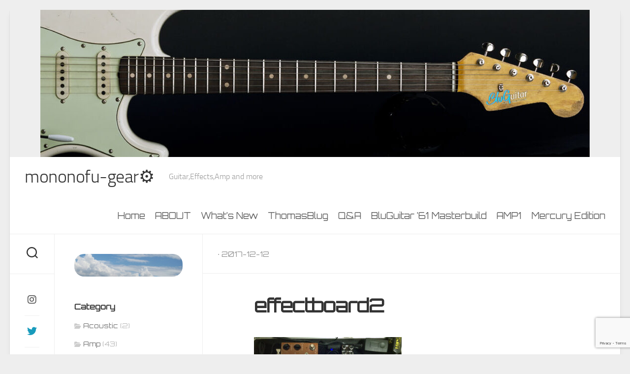

--- FILE ---
content_type: text/html; charset=UTF-8
request_url: https://mononofu-gear.com/effectboard-2016-2/effectboard2/
body_size: 15940
content:
<!DOCTYPE html> 
<html class="no-js" lang="ja">

<head>
	<meta charset="UTF-8">
	<meta name="viewport" content="width=device-width, initial-scale=1.0">
	<link rel="profile" href="https://gmpg.org/xfn/11">
		
	<title>effectboard2 - mononofu-gear⚙</title>
<script>document.documentElement.className = document.documentElement.className.replace("no-js","js");</script>

<!-- The SEO Framework by Sybre Waaijer -->
<meta name="robots" content="noindex,max-snippet:-1,max-image-preview:large,max-video-preview:-1" />
<meta property="og:type" content="article" />
<meta property="og:locale" content="ja_JP" />
<meta property="og:site_name" content="mononofu-gear⚙" />
<meta property="og:title" content="effectboard2" />
<meta property="og:url" content="https://mononofu-gear.com/effectboard-2016-2/effectboard2/" />
<meta property="og:image" content="https://mononofu-gear.com/wp-content/uploads/2017/12/effectboard2-e1536334028334.jpg" />
<meta property="og:image:width" content="500" />
<meta property="og:image:height" content="301" />
<meta property="article:published_time" content="2017-12-12" />
<meta property="article:modified_time" content="2017-12-12" />
<meta name="twitter:card" content="summary_large_image" />
<meta name="twitter:title" content="effectboard2" />
<meta name="twitter:image" content="https://mononofu-gear.com/wp-content/uploads/2017/12/effectboard2-e1536334028334.jpg" />
<script type="application/ld+json">{"@context":"https://schema.org","@graph":[{"@type":"WebSite","@id":"https://mononofu-gear.com/#/schema/WebSite","url":"https://mononofu-gear.com/","name":"mononofu-gear⚙","description":"Guitar,Effects,Amp and more","inLanguage":"ja","potentialAction":{"@type":"SearchAction","target":{"@type":"EntryPoint","urlTemplate":"https://mononofu-gear.com/search/{search_term_string}/"},"query-input":"required name=search_term_string"},"publisher":{"@type":"Organization","@id":"https://mononofu-gear.com/#/schema/Organization","name":"mononofu-gear⚙","url":"https://mononofu-gear.com/","logo":{"@type":"ImageObject","url":"https://mononofu-gear.com/wp-content/uploads/2017/12/cropped-logo512.png","contentUrl":"https://mononofu-gear.com/wp-content/uploads/2017/12/cropped-logo512.png","width":512,"height":512,"contentSize":"10527"}}},{"@type":"WebPage","@id":"https://mononofu-gear.com/effectboard-2016-2/effectboard2/","url":"https://mononofu-gear.com/effectboard-2016-2/effectboard2/","name":"effectboard2 - mononofu-gear⚙","inLanguage":"ja","isPartOf":{"@id":"https://mononofu-gear.com/#/schema/WebSite"},"breadcrumb":{"@type":"BreadcrumbList","@id":"https://mononofu-gear.com/#/schema/BreadcrumbList","itemListElement":[{"@type":"ListItem","position":1,"item":"https://mononofu-gear.com/","name":"mononofu-gear⚙"},{"@type":"ListItem","position":2,"name":"effectboard2"}]},"potentialAction":{"@type":"ReadAction","target":"https://mononofu-gear.com/effectboard-2016-2/effectboard2/"},"datePublished":"2017-12-12","dateModified":"2017-12-12","author":{"@type":"Person","@id":"https://mononofu-gear.com/#/schema/Person/309cb1ea89211d993e2cf563be69095a","name":"mononofu-gear"}}]}</script>
<!-- / The SEO Framework by Sybre Waaijer | 11.02ms meta | 0.30ms boot -->

<link rel='dns-prefetch' href='//www.googletagmanager.com' />
<link rel='dns-prefetch' href='//fonts.googleapis.com' />
<link rel='dns-prefetch' href='//pagead2.googlesyndication.com' />
<link rel="alternate" type="application/rss+xml" title="mononofu-gear⚙ &raquo; フィード" href="https://mononofu-gear.com/feed/" />
<link rel="alternate" type="application/rss+xml" title="mononofu-gear⚙ &raquo; コメントフィード" href="https://mononofu-gear.com/comments/feed/" />
<link rel="alternate" type="application/rss+xml" title="mononofu-gear⚙ &raquo; effectboard2 のコメントのフィード" href="https://mononofu-gear.com/effectboard-2016-2/effectboard2/feed/" />
<link rel="alternate" title="oEmbed (JSON)" type="application/json+oembed" href="https://mononofu-gear.com/wp-json/oembed/1.0/embed?url=https%3A%2F%2Fmononofu-gear.com%2Feffectboard-2016-2%2Feffectboard2%2F" />
<link rel="alternate" title="oEmbed (XML)" type="text/xml+oembed" href="https://mononofu-gear.com/wp-json/oembed/1.0/embed?url=https%3A%2F%2Fmononofu-gear.com%2Feffectboard-2016-2%2Feffectboard2%2F&#038;format=xml" />
<style id='wp-img-auto-sizes-contain-inline-css' type='text/css'>
img:is([sizes=auto i],[sizes^="auto," i]){contain-intrinsic-size:3000px 1500px}
/*# sourceURL=wp-img-auto-sizes-contain-inline-css */
</style>
<style id='wp-emoji-styles-inline-css' type='text/css'>

	img.wp-smiley, img.emoji {
		display: inline !important;
		border: none !important;
		box-shadow: none !important;
		height: 1em !important;
		width: 1em !important;
		margin: 0 0.07em !important;
		vertical-align: -0.1em !important;
		background: none !important;
		padding: 0 !important;
	}
/*# sourceURL=wp-emoji-styles-inline-css */
</style>
<style id='wp-block-library-inline-css' type='text/css'>
:root{--wp-block-synced-color:#7a00df;--wp-block-synced-color--rgb:122,0,223;--wp-bound-block-color:var(--wp-block-synced-color);--wp-editor-canvas-background:#ddd;--wp-admin-theme-color:#007cba;--wp-admin-theme-color--rgb:0,124,186;--wp-admin-theme-color-darker-10:#006ba1;--wp-admin-theme-color-darker-10--rgb:0,107,160.5;--wp-admin-theme-color-darker-20:#005a87;--wp-admin-theme-color-darker-20--rgb:0,90,135;--wp-admin-border-width-focus:2px}@media (min-resolution:192dpi){:root{--wp-admin-border-width-focus:1.5px}}.wp-element-button{cursor:pointer}:root .has-very-light-gray-background-color{background-color:#eee}:root .has-very-dark-gray-background-color{background-color:#313131}:root .has-very-light-gray-color{color:#eee}:root .has-very-dark-gray-color{color:#313131}:root .has-vivid-green-cyan-to-vivid-cyan-blue-gradient-background{background:linear-gradient(135deg,#00d084,#0693e3)}:root .has-purple-crush-gradient-background{background:linear-gradient(135deg,#34e2e4,#4721fb 50%,#ab1dfe)}:root .has-hazy-dawn-gradient-background{background:linear-gradient(135deg,#faaca8,#dad0ec)}:root .has-subdued-olive-gradient-background{background:linear-gradient(135deg,#fafae1,#67a671)}:root .has-atomic-cream-gradient-background{background:linear-gradient(135deg,#fdd79a,#004a59)}:root .has-nightshade-gradient-background{background:linear-gradient(135deg,#330968,#31cdcf)}:root .has-midnight-gradient-background{background:linear-gradient(135deg,#020381,#2874fc)}:root{--wp--preset--font-size--normal:16px;--wp--preset--font-size--huge:42px}.has-regular-font-size{font-size:1em}.has-larger-font-size{font-size:2.625em}.has-normal-font-size{font-size:var(--wp--preset--font-size--normal)}.has-huge-font-size{font-size:var(--wp--preset--font-size--huge)}.has-text-align-center{text-align:center}.has-text-align-left{text-align:left}.has-text-align-right{text-align:right}.has-fit-text{white-space:nowrap!important}#end-resizable-editor-section{display:none}.aligncenter{clear:both}.items-justified-left{justify-content:flex-start}.items-justified-center{justify-content:center}.items-justified-right{justify-content:flex-end}.items-justified-space-between{justify-content:space-between}.screen-reader-text{border:0;clip-path:inset(50%);height:1px;margin:-1px;overflow:hidden;padding:0;position:absolute;width:1px;word-wrap:normal!important}.screen-reader-text:focus{background-color:#ddd;clip-path:none;color:#444;display:block;font-size:1em;height:auto;left:5px;line-height:normal;padding:15px 23px 14px;text-decoration:none;top:5px;width:auto;z-index:100000}html :where(.has-border-color){border-style:solid}html :where([style*=border-top-color]){border-top-style:solid}html :where([style*=border-right-color]){border-right-style:solid}html :where([style*=border-bottom-color]){border-bottom-style:solid}html :where([style*=border-left-color]){border-left-style:solid}html :where([style*=border-width]){border-style:solid}html :where([style*=border-top-width]){border-top-style:solid}html :where([style*=border-right-width]){border-right-style:solid}html :where([style*=border-bottom-width]){border-bottom-style:solid}html :where([style*=border-left-width]){border-left-style:solid}html :where(img[class*=wp-image-]){height:auto;max-width:100%}:where(figure){margin:0 0 1em}html :where(.is-position-sticky){--wp-admin--admin-bar--position-offset:var(--wp-admin--admin-bar--height,0px)}@media screen and (max-width:600px){html :where(.is-position-sticky){--wp-admin--admin-bar--position-offset:0px}}

/*# sourceURL=wp-block-library-inline-css */
</style><style id='global-styles-inline-css' type='text/css'>
:root{--wp--preset--aspect-ratio--square: 1;--wp--preset--aspect-ratio--4-3: 4/3;--wp--preset--aspect-ratio--3-4: 3/4;--wp--preset--aspect-ratio--3-2: 3/2;--wp--preset--aspect-ratio--2-3: 2/3;--wp--preset--aspect-ratio--16-9: 16/9;--wp--preset--aspect-ratio--9-16: 9/16;--wp--preset--color--black: #000000;--wp--preset--color--cyan-bluish-gray: #abb8c3;--wp--preset--color--white: #ffffff;--wp--preset--color--pale-pink: #f78da7;--wp--preset--color--vivid-red: #cf2e2e;--wp--preset--color--luminous-vivid-orange: #ff6900;--wp--preset--color--luminous-vivid-amber: #fcb900;--wp--preset--color--light-green-cyan: #7bdcb5;--wp--preset--color--vivid-green-cyan: #00d084;--wp--preset--color--pale-cyan-blue: #8ed1fc;--wp--preset--color--vivid-cyan-blue: #0693e3;--wp--preset--color--vivid-purple: #9b51e0;--wp--preset--gradient--vivid-cyan-blue-to-vivid-purple: linear-gradient(135deg,rgb(6,147,227) 0%,rgb(155,81,224) 100%);--wp--preset--gradient--light-green-cyan-to-vivid-green-cyan: linear-gradient(135deg,rgb(122,220,180) 0%,rgb(0,208,130) 100%);--wp--preset--gradient--luminous-vivid-amber-to-luminous-vivid-orange: linear-gradient(135deg,rgb(252,185,0) 0%,rgb(255,105,0) 100%);--wp--preset--gradient--luminous-vivid-orange-to-vivid-red: linear-gradient(135deg,rgb(255,105,0) 0%,rgb(207,46,46) 100%);--wp--preset--gradient--very-light-gray-to-cyan-bluish-gray: linear-gradient(135deg,rgb(238,238,238) 0%,rgb(169,184,195) 100%);--wp--preset--gradient--cool-to-warm-spectrum: linear-gradient(135deg,rgb(74,234,220) 0%,rgb(151,120,209) 20%,rgb(207,42,186) 40%,rgb(238,44,130) 60%,rgb(251,105,98) 80%,rgb(254,248,76) 100%);--wp--preset--gradient--blush-light-purple: linear-gradient(135deg,rgb(255,206,236) 0%,rgb(152,150,240) 100%);--wp--preset--gradient--blush-bordeaux: linear-gradient(135deg,rgb(254,205,165) 0%,rgb(254,45,45) 50%,rgb(107,0,62) 100%);--wp--preset--gradient--luminous-dusk: linear-gradient(135deg,rgb(255,203,112) 0%,rgb(199,81,192) 50%,rgb(65,88,208) 100%);--wp--preset--gradient--pale-ocean: linear-gradient(135deg,rgb(255,245,203) 0%,rgb(182,227,212) 50%,rgb(51,167,181) 100%);--wp--preset--gradient--electric-grass: linear-gradient(135deg,rgb(202,248,128) 0%,rgb(113,206,126) 100%);--wp--preset--gradient--midnight: linear-gradient(135deg,rgb(2,3,129) 0%,rgb(40,116,252) 100%);--wp--preset--font-size--small: 13px;--wp--preset--font-size--medium: 20px;--wp--preset--font-size--large: 36px;--wp--preset--font-size--x-large: 42px;--wp--preset--spacing--20: 0.44rem;--wp--preset--spacing--30: 0.67rem;--wp--preset--spacing--40: 1rem;--wp--preset--spacing--50: 1.5rem;--wp--preset--spacing--60: 2.25rem;--wp--preset--spacing--70: 3.38rem;--wp--preset--spacing--80: 5.06rem;--wp--preset--shadow--natural: 6px 6px 9px rgba(0, 0, 0, 0.2);--wp--preset--shadow--deep: 12px 12px 50px rgba(0, 0, 0, 0.4);--wp--preset--shadow--sharp: 6px 6px 0px rgba(0, 0, 0, 0.2);--wp--preset--shadow--outlined: 6px 6px 0px -3px rgb(255, 255, 255), 6px 6px rgb(0, 0, 0);--wp--preset--shadow--crisp: 6px 6px 0px rgb(0, 0, 0);}:where(.is-layout-flex){gap: 0.5em;}:where(.is-layout-grid){gap: 0.5em;}body .is-layout-flex{display: flex;}.is-layout-flex{flex-wrap: wrap;align-items: center;}.is-layout-flex > :is(*, div){margin: 0;}body .is-layout-grid{display: grid;}.is-layout-grid > :is(*, div){margin: 0;}:where(.wp-block-columns.is-layout-flex){gap: 2em;}:where(.wp-block-columns.is-layout-grid){gap: 2em;}:where(.wp-block-post-template.is-layout-flex){gap: 1.25em;}:where(.wp-block-post-template.is-layout-grid){gap: 1.25em;}.has-black-color{color: var(--wp--preset--color--black) !important;}.has-cyan-bluish-gray-color{color: var(--wp--preset--color--cyan-bluish-gray) !important;}.has-white-color{color: var(--wp--preset--color--white) !important;}.has-pale-pink-color{color: var(--wp--preset--color--pale-pink) !important;}.has-vivid-red-color{color: var(--wp--preset--color--vivid-red) !important;}.has-luminous-vivid-orange-color{color: var(--wp--preset--color--luminous-vivid-orange) !important;}.has-luminous-vivid-amber-color{color: var(--wp--preset--color--luminous-vivid-amber) !important;}.has-light-green-cyan-color{color: var(--wp--preset--color--light-green-cyan) !important;}.has-vivid-green-cyan-color{color: var(--wp--preset--color--vivid-green-cyan) !important;}.has-pale-cyan-blue-color{color: var(--wp--preset--color--pale-cyan-blue) !important;}.has-vivid-cyan-blue-color{color: var(--wp--preset--color--vivid-cyan-blue) !important;}.has-vivid-purple-color{color: var(--wp--preset--color--vivid-purple) !important;}.has-black-background-color{background-color: var(--wp--preset--color--black) !important;}.has-cyan-bluish-gray-background-color{background-color: var(--wp--preset--color--cyan-bluish-gray) !important;}.has-white-background-color{background-color: var(--wp--preset--color--white) !important;}.has-pale-pink-background-color{background-color: var(--wp--preset--color--pale-pink) !important;}.has-vivid-red-background-color{background-color: var(--wp--preset--color--vivid-red) !important;}.has-luminous-vivid-orange-background-color{background-color: var(--wp--preset--color--luminous-vivid-orange) !important;}.has-luminous-vivid-amber-background-color{background-color: var(--wp--preset--color--luminous-vivid-amber) !important;}.has-light-green-cyan-background-color{background-color: var(--wp--preset--color--light-green-cyan) !important;}.has-vivid-green-cyan-background-color{background-color: var(--wp--preset--color--vivid-green-cyan) !important;}.has-pale-cyan-blue-background-color{background-color: var(--wp--preset--color--pale-cyan-blue) !important;}.has-vivid-cyan-blue-background-color{background-color: var(--wp--preset--color--vivid-cyan-blue) !important;}.has-vivid-purple-background-color{background-color: var(--wp--preset--color--vivid-purple) !important;}.has-black-border-color{border-color: var(--wp--preset--color--black) !important;}.has-cyan-bluish-gray-border-color{border-color: var(--wp--preset--color--cyan-bluish-gray) !important;}.has-white-border-color{border-color: var(--wp--preset--color--white) !important;}.has-pale-pink-border-color{border-color: var(--wp--preset--color--pale-pink) !important;}.has-vivid-red-border-color{border-color: var(--wp--preset--color--vivid-red) !important;}.has-luminous-vivid-orange-border-color{border-color: var(--wp--preset--color--luminous-vivid-orange) !important;}.has-luminous-vivid-amber-border-color{border-color: var(--wp--preset--color--luminous-vivid-amber) !important;}.has-light-green-cyan-border-color{border-color: var(--wp--preset--color--light-green-cyan) !important;}.has-vivid-green-cyan-border-color{border-color: var(--wp--preset--color--vivid-green-cyan) !important;}.has-pale-cyan-blue-border-color{border-color: var(--wp--preset--color--pale-cyan-blue) !important;}.has-vivid-cyan-blue-border-color{border-color: var(--wp--preset--color--vivid-cyan-blue) !important;}.has-vivid-purple-border-color{border-color: var(--wp--preset--color--vivid-purple) !important;}.has-vivid-cyan-blue-to-vivid-purple-gradient-background{background: var(--wp--preset--gradient--vivid-cyan-blue-to-vivid-purple) !important;}.has-light-green-cyan-to-vivid-green-cyan-gradient-background{background: var(--wp--preset--gradient--light-green-cyan-to-vivid-green-cyan) !important;}.has-luminous-vivid-amber-to-luminous-vivid-orange-gradient-background{background: var(--wp--preset--gradient--luminous-vivid-amber-to-luminous-vivid-orange) !important;}.has-luminous-vivid-orange-to-vivid-red-gradient-background{background: var(--wp--preset--gradient--luminous-vivid-orange-to-vivid-red) !important;}.has-very-light-gray-to-cyan-bluish-gray-gradient-background{background: var(--wp--preset--gradient--very-light-gray-to-cyan-bluish-gray) !important;}.has-cool-to-warm-spectrum-gradient-background{background: var(--wp--preset--gradient--cool-to-warm-spectrum) !important;}.has-blush-light-purple-gradient-background{background: var(--wp--preset--gradient--blush-light-purple) !important;}.has-blush-bordeaux-gradient-background{background: var(--wp--preset--gradient--blush-bordeaux) !important;}.has-luminous-dusk-gradient-background{background: var(--wp--preset--gradient--luminous-dusk) !important;}.has-pale-ocean-gradient-background{background: var(--wp--preset--gradient--pale-ocean) !important;}.has-electric-grass-gradient-background{background: var(--wp--preset--gradient--electric-grass) !important;}.has-midnight-gradient-background{background: var(--wp--preset--gradient--midnight) !important;}.has-small-font-size{font-size: var(--wp--preset--font-size--small) !important;}.has-medium-font-size{font-size: var(--wp--preset--font-size--medium) !important;}.has-large-font-size{font-size: var(--wp--preset--font-size--large) !important;}.has-x-large-font-size{font-size: var(--wp--preset--font-size--x-large) !important;}
/*# sourceURL=global-styles-inline-css */
</style>

<style id='classic-theme-styles-inline-css' type='text/css'>
/*! This file is auto-generated */
.wp-block-button__link{color:#fff;background-color:#32373c;border-radius:9999px;box-shadow:none;text-decoration:none;padding:calc(.667em + 2px) calc(1.333em + 2px);font-size:1.125em}.wp-block-file__button{background:#32373c;color:#fff;text-decoration:none}
/*# sourceURL=/wp-includes/css/classic-themes.min.css */
</style>
<link rel='stylesheet' id='contact-form-7-css' href='https://mononofu-gear.com/wp-content/plugins/contact-form-7/includes/css/styles.css?ver=6.1.4' type='text/css' media='all' />
<link rel='stylesheet' id='whats-new-style-css' href='https://mononofu-gear.com/wp-content/plugins/whats-new-genarator/whats-new.css?ver=2.0.2' type='text/css' media='all' />
<link rel='stylesheet' id='googlefonts-css' href='https://fonts.googleapis.com/css?family=Orbitron:400|Orbitron:400|Orbitron:400&subset=latin' type='text/css' media='all' />
<link rel='stylesheet' id='clearwork-style-css' href='https://mononofu-gear.com/wp-content/themes/clearwork/style.css?ver=6.9' type='text/css' media='all' />
<link rel='stylesheet' id='clearwork-responsive-css' href='https://mononofu-gear.com/wp-content/themes/clearwork/responsive.css?ver=6.9' type='text/css' media='all' />
<link rel='stylesheet' id='clearwork-font-awesome-css' href='https://mononofu-gear.com/wp-content/themes/clearwork/fonts/all.min.css?ver=6.9' type='text/css' media='all' />
<script type="text/javascript" src="https://mononofu-gear.com/wp-includes/js/jquery/jquery.min.js?ver=3.7.1" id="jquery-core-js"></script>
<script type="text/javascript" src="https://mononofu-gear.com/wp-includes/js/jquery/jquery-migrate.min.js?ver=3.4.1" id="jquery-migrate-js"></script>
<script type="text/javascript" src="https://mononofu-gear.com/wp-content/themes/clearwork/js/magic-grid.min.js?ver=6.9" id="clearwork-magic-grid-js"></script>
<script type="text/javascript" src="https://mononofu-gear.com/wp-content/themes/clearwork/js/slick.min.js?ver=6.9" id="clearwork-slick-js"></script>

<!-- Site Kit によって追加された Google タグ（gtag.js）スニペット -->
<!-- Google アナリティクス スニペット (Site Kit が追加) -->
<script type="text/javascript" src="https://www.googletagmanager.com/gtag/js?id=GT-P3HF8B5" id="google_gtagjs-js" async></script>
<script type="text/javascript" id="google_gtagjs-js-after">
/* <![CDATA[ */
window.dataLayer = window.dataLayer || [];function gtag(){dataLayer.push(arguments);}
gtag("set","linker",{"domains":["mononofu-gear.com"]});
gtag("js", new Date());
gtag("set", "developer_id.dZTNiMT", true);
gtag("config", "GT-P3HF8B5", {"googlesitekit_post_type":"attachment"});
//# sourceURL=google_gtagjs-js-after
/* ]]> */
</script>
<link rel="https://api.w.org/" href="https://mononofu-gear.com/wp-json/" /><link rel="alternate" title="JSON" type="application/json" href="https://mononofu-gear.com/wp-json/wp/v2/media/837" /><link rel="EditURI" type="application/rsd+xml" title="RSD" href="https://mononofu-gear.com/xmlrpc.php?rsd" />
<meta name="generator" content="Site Kit by Google 1.170.0" /><script async src="https://www.googletagmanager.com/gtag/js?id=UA-67787725-2" type="text/javascript"></script><script type="text/javascript">window.dataLayer = window.dataLayer || [];function gtag(){dataLayer.push(arguments);}gtag('js', new Date());gtag('config', 'UA-67787725-2');</script><style type='text/css' media='screen'>
	h1{ font-family:"Orbitron", arial, sans-serif;}
	h2{ font-family:"Orbitron", arial, sans-serif;}
	h3{ font-family:"Orbitron", arial, sans-serif;}
	h4{ font-family:"Orbitron", arial, sans-serif;}
	blockquote{ font-family:"Orbitron", arial, sans-serif;}
	li{ font-family:"Orbitron", arial, sans-serif;}
</style>
<!-- fonts delivered by Wordpress Google Fonts, a plugin by Adrian3.com -->
<!-- Site Kit が追加した Google AdSense メタタグ -->
<meta name="google-adsense-platform-account" content="ca-host-pub-2644536267352236">
<meta name="google-adsense-platform-domain" content="sitekit.withgoogle.com">
<!-- Site Kit が追加した End Google AdSense メタタグ -->
<noscript><style>.lazyload[data-src]{display:none !important;}</style></noscript><style>.lazyload{background-image:none !important;}.lazyload:before{background-image:none !important;}</style>
<!-- Google タグ マネージャー スニペット (Site Kit が追加) -->
<script type="text/javascript">
/* <![CDATA[ */

			( function( w, d, s, l, i ) {
				w[l] = w[l] || [];
				w[l].push( {'gtm.start': new Date().getTime(), event: 'gtm.js'} );
				var f = d.getElementsByTagName( s )[0],
					j = d.createElement( s ), dl = l != 'dataLayer' ? '&l=' + l : '';
				j.async = true;
				j.src = 'https://www.googletagmanager.com/gtm.js?id=' + i + dl;
				f.parentNode.insertBefore( j, f );
			} )( window, document, 'script', 'dataLayer', 'GTM-NTV95DL' );
			
/* ]]> */
</script>

<!-- (ここまで) Google タグ マネージャー スニペット (Site Kit が追加) -->

<!-- Google AdSense スニペット (Site Kit が追加) -->
<script type="text/javascript" async="async" src="https://pagead2.googlesyndication.com/pagead/js/adsbygoogle.js?client=ca-pub-5374501972627706&amp;host=ca-host-pub-2644536267352236" crossorigin="anonymous"></script>

<!-- (ここまで) Google AdSense スニペット (Site Kit が追加) -->
<link rel="icon" href="https://mononofu-gear.com/wp-content/uploads/2017/12/cropped-logo512-32x32.png" sizes="32x32" />
<link rel="icon" href="https://mononofu-gear.com/wp-content/uploads/2017/12/cropped-logo512-192x192.png" sizes="192x192" />
<link rel="apple-touch-icon" href="https://mononofu-gear.com/wp-content/uploads/2017/12/cropped-logo512-180x180.png" />
<meta name="msapplication-TileImage" content="https://mononofu-gear.com/wp-content/uploads/2017/12/cropped-logo512-270x270.png" />
		<style type="text/css" id="wp-custom-css">
			h1 {
font-size: 1.5rem;
}
h2 {
font-size: 2.0rem;
}
h3 {
font-size: 1.5rem;
}		</style>
		<style id="kirki-inline-styles"></style></head>

<body class="attachment wp-singular attachment-template-default single single-attachment postid-837 attachmentid-837 attachment-jpeg wp-theme-clearwork col-2cr full-width skew-active logged-out">

		<!-- Google タグ マネージャー (noscript) スニペット (Site Kit が追加) -->
		<noscript>
			<iframe src="https://www.googletagmanager.com/ns.html?id=GTM-NTV95DL" height="0" width="0" style="display:none;visibility:hidden"></iframe>
		</noscript>
		<!-- (ここまで) Google タグ マネージャー (noscript) スニペット (Site Kit が追加) -->
		
<a class="skip-link screen-reader-text" href="#page">Skip to content</a>

<div id="wrapper">
	
			<div class="site-header">
			<a href="https://mononofu-gear.com/" rel="home">
				<img class="site-image lazyload" src="[data-uri]" alt="mononofu-gear⚙" data-src="https://mononofu-gear.com/wp-content/uploads/2018/11/cropped-cropped-STT7060.jpg" decoding="async" width="1116" height="299" data-eio-rwidth="1116" data-eio-rheight="299"><noscript><img class="site-image" src="https://mononofu-gear.com/wp-content/uploads/2018/11/cropped-cropped-STT7060.jpg" alt="mononofu-gear⚙" data-eio="l"></noscript>
			</a>
		</div>
		
	<header id="header" class="hide-on-scroll-down nav-menu-dropdown-left">

		<div class="group">
			<p class="site-title"><a href="https://mononofu-gear.com/" rel="home">mononofu-gear⚙</a></p>
							<p class="site-description">Guitar,Effects,Amp and more</p>
						
							<div id="wrap-nav-header" class="wrap-nav">
							<nav id="nav-header-nav" class="main-navigation nav-menu">
			<button class="menu-toggle" aria-controls="primary-menu" aria-expanded="false">
				<span class="screen-reader-text">Expand Menu</span><div class="menu-toggle-icon"><span></span><span></span><span></span></div>			</button>
			<div class="menu-menu1-container"><ul id="nav-header" class="menu"><li id="menu-item-1297" class="menu-item menu-item-type-custom menu-item-object-custom menu-item-home menu-item-1297"><span class="menu-item-wrapper"><a href="http://mononofu-gear.com/">Home</a></span></li>
<li id="menu-item-1298" class="menu-item menu-item-type-post_type menu-item-object-page menu-item-1298"><span class="menu-item-wrapper"><a href="https://mononofu-gear.com/about-mononofu-gear-com/">ABOUT</a></span></li>
<li id="menu-item-2818" class="menu-item menu-item-type-post_type menu-item-object-page menu-item-2818"><span class="menu-item-wrapper"><a href="https://mononofu-gear.com/whats-new/">What&#8217;s New</a></span></li>
<li id="menu-item-2364" class="menu-item menu-item-type-post_type menu-item-object-page menu-item-2364"><span class="menu-item-wrapper"><a href="https://mononofu-gear.com/about-thomas-blug/">ThomasBlug</a></span></li>
<li id="menu-item-5673" class="menu-item menu-item-type-post_type menu-item-object-page menu-item-5673"><span class="menu-item-wrapper"><a href="https://mononofu-gear.com/about-thomas-blug/thomas-blug-qa/">Q&#038;A</a></span></li>
<li id="menu-item-2737" class="menu-item menu-item-type-post_type menu-item-object-page menu-item-2737"><span class="menu-item-wrapper"><a href="https://mononofu-gear.com/bluguitar-masterbuild/">BluGuitar &#8217;61 Masterbuild</a></span></li>
<li id="menu-item-5058" class="menu-item menu-item-type-post_type menu-item-object-page menu-item-5058"><span class="menu-item-wrapper"><a href="https://mononofu-gear.com/bluguitar-amp1/">AMP1</a></span></li>
<li id="menu-item-5055" class="menu-item menu-item-type-post_type menu-item-object-page menu-item-5055"><span class="menu-item-wrapper"><a href="https://mononofu-gear.com/bluguitar-amp1-mercury-edition/">Mercury Edition</a></span></li>
</ul></div>		</nav>
						</div>
						
						
		</div>
		
	</header><!--/#header-->
	
	<div class="main" id="page">
		<div class="main-inner group">
		
			<div class="sidebar s2 group">
									<div class="search-trap-focus">
						<button class="toggle-search">
							<svg class="svg-icon" id="svg-search" aria-hidden="true" role="img" focusable="false" xmlns="http://www.w3.org/2000/svg" width="23" height="23" viewBox="0 0 23 23"><path d="M38.710696,48.0601792 L43,52.3494831 L41.3494831,54 L37.0601792,49.710696 C35.2632422,51.1481185 32.9839107,52.0076499 30.5038249,52.0076499 C24.7027226,52.0076499 20,47.3049272 20,41.5038249 C20,35.7027226 24.7027226,31 30.5038249,31 C36.3049272,31 41.0076499,35.7027226 41.0076499,41.5038249 C41.0076499,43.9839107 40.1481185,46.2632422 38.710696,48.0601792 Z M36.3875844,47.1716785 C37.8030221,45.7026647 38.6734666,43.7048964 38.6734666,41.5038249 C38.6734666,36.9918565 35.0157934,33.3341833 30.5038249,33.3341833 C25.9918565,33.3341833 22.3341833,36.9918565 22.3341833,41.5038249 C22.3341833,46.0157934 25.9918565,49.6734666 30.5038249,49.6734666 C32.7048964,49.6734666 34.7026647,48.8030221 36.1716785,47.3875844 C36.2023931,47.347638 36.2360451,47.3092237 36.2726343,47.2726343 C36.3092237,47.2360451 36.347638,47.2023931 36.3875844,47.1716785 Z" transform="translate(-20 -31)"></path></svg>
							<svg class="svg-icon" id="svg-close" aria-hidden="true" role="img" focusable="false" xmlns="http://www.w3.org/2000/svg" width="23" height="23" viewBox="0 0 16 16"><polygon fill="" fill-rule="evenodd" points="6.852 7.649 .399 1.195 1.445 .149 7.899 6.602 14.352 .149 15.399 1.195 8.945 7.649 15.399 14.102 14.352 15.149 7.899 8.695 1.445 15.149 .399 14.102"></polygon></svg>
						</button>
						<div class="search-expand">
							<div class="search-expand-inner">
								<form method="get" class="searchform themeform" action="https://mononofu-gear.com/">
	<div>
		<input type="text" class="search" name="s" onblur="if(this.value=='')this.value='To search type and hit enter';" onfocus="if(this.value=='To search type and hit enter')this.value='';" value="To search type and hit enter" />
	</div>
</form>							</div>
						</div>
					</div>
													<ul class="social-links"><li><a rel="nofollow" class="social-tooltip" title="Instagram" href="https://www.instagram.com/mononofugear/" target="_blank"><i class="fab fa-instagram" ></i></a></li><li><a rel="nofollow" class="social-tooltip" title="Twitter" href="https://twitter.com/GuitarGearGeek" target="_blank"><i class="fab fa-twitter" style="color: #189bbc;"></i></a></li><li><a rel="nofollow" class="social-tooltip" title="Youtube" href="https://www.youtube.com/channel/UCeaYjN6ot0yN5rPhTO1Ry7Q" target="_blank"><i class="fab fa-youtube" style="color: #dd3333;"></i></a></li></ul>							</div>
<div class="content">
	
	<div class="page-title group">
	<div class="page-title-inner group">
	
					<h2><span> &middot; 2017-12-12</span></h2>	
			
		
								
	</div><!--/.page-title-inner-->
</div><!--/.page-title-->	
			<article id="post-837" class="post-837 attachment type-attachment status-inherit hentry">	
			
			<div class="post-wrapper">
				
				<div class="entry-media">
									</div>

				<header class="entry-header group">
					<h1 class="entry-title">effectboard2</h1>
				</header>
				<div class="entry-content">
					<div class="entry themeform">	
						<p class="attachment"><a href='https://mononofu-gear.com/wp-content/uploads/2017/12/effectboard2-e1536334028334.jpg'><img fetchpriority="high" decoding="async" width="300" height="181" src="[data-uri]" class="attachment-medium size-medium lazyload" alt=""   data-src="https://mononofu-gear.com/wp-content/uploads/2017/12/effectboard2-e1536334028334-300x181.jpg" data-srcset="https://mononofu-gear.com/wp-content/uploads/2017/12/effectboard2-e1536334028334-300x181.jpg 300w, https://mononofu-gear.com/wp-content/uploads/2017/12/effectboard2-e1536334028334-400x241.jpg 400w, https://mononofu-gear.com/wp-content/uploads/2017/12/effectboard2-e1536334028334.jpg 500w" data-sizes="auto" data-eio-rwidth="300" data-eio-rheight="181" /><noscript><img fetchpriority="high" decoding="async" width="300" height="181" src="https://mononofu-gear.com/wp-content/uploads/2017/12/effectboard2-e1536334028334-300x181.jpg" class="attachment-medium size-medium" alt="" srcset="https://mononofu-gear.com/wp-content/uploads/2017/12/effectboard2-e1536334028334-300x181.jpg 300w, https://mononofu-gear.com/wp-content/uploads/2017/12/effectboard2-e1536334028334-400x241.jpg 400w, https://mononofu-gear.com/wp-content/uploads/2017/12/effectboard2-e1536334028334.jpg 500w" sizes="(max-width: 300px) 100vw, 300px" data-eio="l" /></noscript></a></p>
												<div class="clear"></div>				
					</div><!--/.entry-->
				</div>
				<div class="entry-footer group">
					
										
					<div class="clear"></div>
					
										
					
	<div class="sharrre-container sharrre-header group">
		<span>Share</span>
		<div id="twitter" class="sharrre">
			<a class="box group" href="https://twitter.com/intent/tweet?url=https://mononofu-gear.com/effectboard-2016-2/effectboard2/&text=effectboard2" title="Share on X">
				<div class="count"><i class="fas fa-plus"></i></div><div class="share"><i class="fab fa-x-twitter"></i></div>
			</a>
		</div>
		<div id="facebook" class="sharrre">
			<a class="box group" href="https://www.facebook.com/sharer/sharer.php?u=https://mononofu-gear.com/effectboard-2016-2/effectboard2/" title="Share on Facebook">
				<div class="count"><i class="fas fa-plus"></i></div><div class="share"><i class="fab fa-facebook-square"></i></div>
			</a>
		</div>
		<div id="pinterest" class="sharrre">
			<a class="box group" href="https://pinterest.com/pin/create/button/?url=https://mononofu-gear.com/effectboard-2016-2/effectboard2/&media=&description=effectboard2" title="Share on Pinterest">
				<div class="count"><i class="fas fa-plus"></i></div><div class="share"><i class="fab fa-pinterest"></i></div>
			</a>
		</div>
		<div id="linkedin" class="sharrre">
			<a class="box group" href="https://www.linkedin.com/shareArticle?mini=true&url=https://mononofu-gear.com/effectboard-2016-2/effectboard2/" title="Share on LinkedIn">
				<div class="count"><i class="fas fa-plus"></i></div><div class="share"><i class="fab fa-linkedin"></i></div>
			</a>
		</div>
	</div><!--/.sharrre-container-->
	
						
					

<h4 class="heading">
	<i class="fas fa-hand-point-right"></i>You may also like...</h4>

<ul class="related-posts group">
	
		<li class="related">
		<article class="related-post">

			<div class="related-thumbnail">
				<a href="https://mononofu-gear.com/tc-electronic-polytune-clip/">
											<img width="450" height="293" src="[data-uri]" class="attachment-clearwork-medium size-clearwork-medium wp-post-image lazyload" alt="" decoding="async" data-src="https://mononofu-gear.com/wp-content/uploads/2017/12/IMG_7205-e1536222730134-450x293.jpg" data-eio-rwidth="450" data-eio-rheight="293" /><noscript><img width="450" height="293" src="https://mononofu-gear.com/wp-content/uploads/2017/12/IMG_7205-e1536222730134-450x293.jpg" class="attachment-clearwork-medium size-clearwork-medium wp-post-image" alt="" decoding="async" data-eio="l" /></noscript>																								</a>
			</div><!--/.post-thumbnail-->
			
			<div class="related-inner">
				
				<h4 class="related-title">
					<a href="https://mononofu-gear.com/tc-electronic-polytune-clip/" rel="bookmark">tc electronic polytune clip</a>
				</h4><!--/.post-title-->
			
			</div><!--/.related-inner-->

		</article>
	</li><!--/.related-->
		<li class="related">
		<article class="related-post">

			<div class="related-thumbnail">
				<a href="https://mononofu-gear.com/humangear-vivace/">
											<img width="484" height="293" src="[data-uri]" class="attachment-clearwork-medium size-clearwork-medium wp-post-image lazyload" alt="" decoding="async" data-src="https://mononofu-gear.com/wp-content/uploads/2017/12/IMG_7321-e1536420099404-484x293.jpg" data-eio-rwidth="484" data-eio-rheight="293" /><noscript><img width="484" height="293" src="https://mononofu-gear.com/wp-content/uploads/2017/12/IMG_7321-e1536420099404-484x293.jpg" class="attachment-clearwork-medium size-clearwork-medium wp-post-image" alt="" decoding="async" data-eio="l" /></noscript>																								</a>
			</div><!--/.post-thumbnail-->
			
			<div class="related-inner">
				
				<h4 class="related-title">
					<a href="https://mononofu-gear.com/humangear-vivace/" rel="bookmark">HumanGear VIVACE</a>
				</h4><!--/.post-title-->
			
			</div><!--/.related-inner-->

		</article>
	</li><!--/.related-->
		<li class="related">
		<article class="related-post">

			<div class="related-thumbnail">
				<a href="https://mononofu-gear.com/xvive-v21-echoman-analog-delay/">
											<img width="520" height="293" src="[data-uri]" class="attachment-clearwork-medium size-clearwork-medium wp-post-image lazyload" alt="" decoding="async" data-src="https://mononofu-gear.com/wp-content/uploads/2020/01/IMG_6775-520x293.jpg" data-eio-rwidth="520" data-eio-rheight="293" /><noscript><img width="520" height="293" src="https://mononofu-gear.com/wp-content/uploads/2020/01/IMG_6775-520x293.jpg" class="attachment-clearwork-medium size-clearwork-medium wp-post-image" alt="" decoding="async" data-eio="l" /></noscript>																								</a>
			</div><!--/.post-thumbnail-->
			
			<div class="related-inner">
				
				<h4 class="related-title">
					<a href="https://mononofu-gear.com/xvive-v21-echoman-analog-delay/" rel="bookmark">Xvive V21 Echoman Analog Delay</a>
				</h4><!--/.post-title-->
			
			</div><!--/.related-inner-->

		</article>
	</li><!--/.related-->
		
</ul><!--/.post-related-->

					
						<ul class="post-nav group">
		<li class="next"></li>
		<li class="previous"><a href="https://mononofu-gear.com/effectboard-2016-2/" rel="prev"><i class="fas fa-chevron-left"></i><strong>Previous</strong> <span>EffectBoard 2016-2</span></a></li>
	</ul>

					
<div id="comments" class="themeform">
	
	
					<!-- comments open, no comments -->
			
		
		<div id="respond" class="comment-respond">
		<h3 id="reply-title" class="comment-reply-title">コメントを残す <small><a rel="nofollow" id="cancel-comment-reply-link" href="/effectboard-2016-2/effectboard2/#respond" style="display:none;">コメントをキャンセル</a></small></h3><form action="https://mononofu-gear.com/wp-comments-post.php" method="post" id="commentform" class="comment-form"><p class="comment-notes"><span id="email-notes">メールアドレスが公開されることはありません。</span> <span class="required-field-message"><span class="required">※</span> が付いている欄は必須項目です</span></p><p class="comment-form-comment"><label for="comment">コメント <span class="required">※</span></label> <textarea id="comment" name="comment" cols="45" rows="8" maxlength="65525" required="required"></textarea></p><p class="comment-form-author"><label for="author">名前 <span class="required">※</span></label> <input id="author" name="author" type="text" value="" size="30" maxlength="245" autocomplete="name" required="required" /></p>
<p class="comment-form-email"><label for="email">メール <span class="required">※</span></label> <input id="email" name="email" type="text" value="" size="30" maxlength="100" aria-describedby="email-notes" autocomplete="email" required="required" /></p>
<p class="comment-form-url"><label for="url">サイト</label> <input id="url" name="url" type="text" value="" size="30" maxlength="200" autocomplete="url" /></p>
<p class="form-submit"><input name="submit" type="submit" id="submit" class="submit" value="コメントを送信" /> <input type='hidden' name='comment_post_ID' value='837' id='comment_post_ID' />
<input type='hidden' name='comment_parent' id='comment_parent' value='0' />
</p><p style="display: none;"><input type="hidden" id="akismet_comment_nonce" name="akismet_comment_nonce" value="a7c981875c" /></p><p style="display: none !important;" class="akismet-fields-container" data-prefix="ak_"><label>&#916;<textarea name="ak_hp_textarea" cols="45" rows="8" maxlength="100"></textarea></label><input type="hidden" id="ak_js_1" name="ak_js" value="172"/><script>document.getElementById( "ak_js_1" ).setAttribute( "value", ( new Date() ).getTime() );</script></p></form>	</div><!-- #respond -->
	
</div><!--/#comments-->					
				</div>
			</div>

		</article><!--/.post-->

		
</div><!--/.content-->


	<div class="sidebar s1">
		
		<div class="sidebar-content">
			
							<div id="profile" class="group">
					<div id="profile-inner">
													<div id="profile-image"><img src="[data-uri]" alt="" data-src="https://mononofu-gear.com/wp-content/uploads/2020/08/cropped-cropped-cropped-cropped-IMG_1203-scaled-1-1.jpg" decoding="async" class="lazyload" width="1920" height="400" data-eio-rwidth="1920" data-eio-rheight="400" /><noscript><img src="https://mononofu-gear.com/wp-content/uploads/2020/08/cropped-cropped-cropped-cropped-IMG_1203-scaled-1-1.jpg" alt="" data-eio="l" /></noscript></div>
																							</div>
				</div>
						

			<div id="categories-9" class="widget widget_categories"><h3 class="group"><span>Category</span></h3>
			<ul>
					<li class="cat-item cat-item-4"><a href="https://mononofu-gear.com/category/acoustic/">Acoustic</a> (2)
</li>
	<li class="cat-item cat-item-10"><a href="https://mononofu-gear.com/category/amp/">Amp</a> (43)
<ul class='children'>
	<li class="cat-item cat-item-121"><a href="https://mononofu-gear.com/category/amp/head/">Head</a> (17)
</li>
	<li class="cat-item cat-item-1036"><a href="https://mononofu-gear.com/category/amp/headphoneamp/">HeadphoneAmp</a> (1)
</li>
	<li class="cat-item cat-item-30"><a href="https://mononofu-gear.com/category/amp/miniamp/">MiniAmp</a> (11)
</li>
	<li class="cat-item cat-item-29"><a href="https://mononofu-gear.com/category/amp/preamp/">PreAmp</a> (8)
</li>
</ul>
</li>
	<li class="cat-item cat-item-388"><a href="https://mononofu-gear.com/category/apprentice/">apprentice</a> (1)
</li>
	<li class="cat-item cat-item-9"><a href="https://mononofu-gear.com/category/bass/">Bass</a> (3)
</li>
	<li class="cat-item cat-item-3"><a href="https://mononofu-gear.com/category/bluguitar/">BluGuitar</a> (63)
<ul class='children'>
	<li class="cat-item cat-item-860"><a href="https://mononofu-gear.com/category/bluguitar/amp1/">AMP1</a> (20)
</li>
</ul>
</li>
	<li class="cat-item cat-item-11"><a href="https://mononofu-gear.com/category/boardcase/">Board/Case</a> (12)
</li>
	<li class="cat-item cat-item-12"><a href="https://mononofu-gear.com/category/booster/">Booster</a> (9)
</li>
	<li class="cat-item cat-item-901"><a href="https://mononofu-gear.com/category/cable/">Cable</a> (1)
</li>
	<li class="cat-item cat-item-17"><a href="https://mononofu-gear.com/category/compressor/">Compressor</a> (5)
</li>
	<li class="cat-item cat-item-1056"><a href="https://mononofu-gear.com/category/controller/">Controller</a> (1)
</li>
	<li class="cat-item cat-item-18"><a href="https://mononofu-gear.com/category/delay/">Delay</a> (11)
</li>
	<li class="cat-item cat-item-41"><a href="https://mononofu-gear.com/category/diary/">Diary</a> (4)
</li>
	<li class="cat-item cat-item-1018"><a href="https://mononofu-gear.com/category/equalizer/">Equalizer</a> (1)
</li>
	<li class="cat-item cat-item-21"><a href="https://mononofu-gear.com/category/goods/">Goods</a> (1)
</li>
	<li class="cat-item cat-item-5"><a href="https://mononofu-gear.com/category/guitar/">Guitar</a> (49)
<ul class='children'>
	<li class="cat-item cat-item-6"><a href="https://mononofu-gear.com/category/guitar/acousticguitar/">AcousticGuitar</a> (7)
</li>
	<li class="cat-item cat-item-8"><a href="https://mononofu-gear.com/category/guitar/electricguitar/">ElectricGuitar</a> (42)
</li>
	<li class="cat-item cat-item-882"><a href="https://mononofu-gear.com/category/guitar/miniguitar/">MiniGuitar</a> (6)
</li>
</ul>
</li>
	<li class="cat-item cat-item-37"><a href="https://mononofu-gear.com/category/guitarist/">Guitarist</a> (1)
</li>
	<li class="cat-item cat-item-22"><a href="https://mononofu-gear.com/category/hizumi/">Hizumi (OD/DS)</a> (37)
</li>
	<li class="cat-item cat-item-23"><a href="https://mononofu-gear.com/category/lineselector/">Line Selector</a> (5)
</li>
	<li class="cat-item cat-item-861"><a href="https://mononofu-gear.com/category/looper/">Looper</a> (6)
</li>
	<li class="cat-item cat-item-720"><a href="https://mononofu-gear.com/category/maintenance/">Maintenance</a> (1)
</li>
	<li class="cat-item cat-item-13"><a href="https://mononofu-gear.com/category/modulation/">Modulation</a> (23)
<ul class='children'>
	<li class="cat-item cat-item-14"><a href="https://mononofu-gear.com/category/modulation/chorus/">Chorus</a> (11)
</li>
	<li class="cat-item cat-item-15"><a href="https://mononofu-gear.com/category/modulation/flanger/">Flanger</a> (8)
</li>
	<li class="cat-item cat-item-16"><a href="https://mononofu-gear.com/category/modulation/phaser/">Phaser</a> (5)
</li>
</ul>
</li>
	<li class="cat-item cat-item-24"><a href="https://mononofu-gear.com/category/multieffector/">Multi Effector</a> (12)
</li>
	<li class="cat-item cat-item-34"><a href="https://mononofu-gear.com/category/music/">Music</a> (4)
<ul class='children'>
	<li class="cat-item cat-item-35"><a href="https://mononofu-gear.com/category/music/album/">Album</a> (4)
</li>
</ul>
</li>
	<li class="cat-item cat-item-38"><a href="https://mononofu-gear.com/category/news/">News</a> (86)
</li>
	<li class="cat-item cat-item-26"><a href="https://mononofu-gear.com/category/parts/">Parts</a> (3)
</li>
	<li class="cat-item cat-item-27"><a href="https://mononofu-gear.com/category/pick/">Pick</a> (2)
</li>
	<li class="cat-item cat-item-930"><a href="https://mononofu-gear.com/category/pickup/">PickUp</a> (1)
</li>
	<li class="cat-item cat-item-28"><a href="https://mononofu-gear.com/category/pitchshifter-harmonizer/">PitchShifter/Harmonizer</a> (5)
</li>
	<li class="cat-item cat-item-83"><a href="https://mononofu-gear.com/category/powered-by-hasegawa/">Powered By Hasegawa</a> (8)
</li>
	<li class="cat-item cat-item-885"><a href="https://mononofu-gear.com/category/powersupply/">PowerSupply</a> (3)
</li>
	<li class="cat-item cat-item-163"><a href="https://mononofu-gear.com/category/rack-system/">Rack System</a> (8)
</li>
	<li class="cat-item cat-item-39"><a href="https://mononofu-gear.com/category/rec-dtm/">Rec/DTM</a> (5)
</li>
	<li class="cat-item cat-item-31"><a href="https://mononofu-gear.com/category/reverb/">Reverb</a> (3)
</li>
	<li class="cat-item cat-item-437"><a href="https://mononofu-gear.com/category/signature-model/">Signature Model</a> (8)
</li>
	<li class="cat-item cat-item-25"><a href="https://mononofu-gear.com/category/simulator/">Simulator</a> (9)
</li>
	<li class="cat-item cat-item-2"><a href="https://mononofu-gear.com/category/thomasblug/">ThomasBlug</a> (105)
</li>
	<li class="cat-item cat-item-32"><a href="https://mononofu-gear.com/category/tuner/">Tuner</a> (4)
</li>
	<li class="cat-item cat-item-33"><a href="https://mononofu-gear.com/category/wah/">Wah</a> (9)
</li>
	<li class="cat-item cat-item-953"><a href="https://mononofu-gear.com/category/wireless/">Wireless</a> (1)
</li>
	<li class="cat-item cat-item-40"><a href="https://mononofu-gear.com/category/youtube/">Youtube</a> (40)
</li>
			</ul>

			</div>			
		</div><!--/.sidebar-content-->
		
	</div><!--/.sidebar-->
	

			</div><!--/.main-inner-->
				
			<footer id="footer">
			
								<div id="footer-ads">
									</div><!--/#footer-ads-->
									
								
				<div id="footer-bottom">
					
					<a id="back-to-top" href="#"><i class="fas fa-angle-up"></i></a>
						
					<div class="pad group">
						
						<div class="grid one-full">
							
														
							<div id="copyright">
																	<p>mononofu-gear⚙ &copy; 2026. All Rights Reserved.</p>
															</div><!--/#copyright-->
							
														
						</div>
						
						<div class="grid one-full">	
															<ul class="social-links"><li><a rel="nofollow" class="social-tooltip" title="Instagram" href="https://www.instagram.com/mononofugear/" target="_blank"><i class="fab fa-instagram" ></i></a></li><li><a rel="nofollow" class="social-tooltip" title="Twitter" href="https://twitter.com/GuitarGearGeek" target="_blank"><i class="fab fa-twitter" style="color: #189bbc;"></i></a></li><li><a rel="nofollow" class="social-tooltip" title="Youtube" href="https://www.youtube.com/channel/UCeaYjN6ot0yN5rPhTO1Ry7Q" target="_blank"><i class="fab fa-youtube" style="color: #dd3333;"></i></a></li></ul>													</div>
						
					</div><!--/.pad-->

				</div><!--/#footer-bottom-->

			</footer><!--/#footer-->
		
		</div><!--/.main-->	
		
</div><!--/#wrapper-->

<script type="speculationrules">
{"prefetch":[{"source":"document","where":{"and":[{"href_matches":"/*"},{"not":{"href_matches":["/wp-*.php","/wp-admin/*","/wp-content/uploads/*","/wp-content/*","/wp-content/plugins/*","/wp-content/themes/clearwork/*","/*\\?(.+)"]}},{"not":{"selector_matches":"a[rel~=\"nofollow\"]"}},{"not":{"selector_matches":".no-prefetch, .no-prefetch a"}}]},"eagerness":"conservative"}]}
</script>
	<script>
	/(trident|msie)/i.test(navigator.userAgent)&&document.getElementById&&window.addEventListener&&window.addEventListener("hashchange",function(){var t,e=location.hash.substring(1);/^[A-z0-9_-]+$/.test(e)&&(t=document.getElementById(e))&&(/^(?:a|select|input|button|textarea)$/i.test(t.tagName)||(t.tabIndex=-1),t.focus())},!1);
	</script>
	<script type="text/javascript" id="eio-lazy-load-js-before">
/* <![CDATA[ */
var eio_lazy_vars = {"exactdn_domain":"","skip_autoscale":0,"bg_min_dpr":1.100000000000000088817841970012523233890533447265625,"threshold":0,"use_dpr":1};
//# sourceURL=eio-lazy-load-js-before
/* ]]> */
</script>
<script type="text/javascript" src="https://mononofu-gear.com/wp-content/plugins/ewww-image-optimizer/includes/lazysizes.min.js?ver=831" id="eio-lazy-load-js" async="async" data-wp-strategy="async"></script>
<script type="text/javascript" src="https://mononofu-gear.com/wp-includes/js/dist/hooks.min.js?ver=dd5603f07f9220ed27f1" id="wp-hooks-js"></script>
<script type="text/javascript" src="https://mononofu-gear.com/wp-includes/js/dist/i18n.min.js?ver=c26c3dc7bed366793375" id="wp-i18n-js"></script>
<script type="text/javascript" id="wp-i18n-js-after">
/* <![CDATA[ */
wp.i18n.setLocaleData( { 'text direction\u0004ltr': [ 'ltr' ] } );
//# sourceURL=wp-i18n-js-after
/* ]]> */
</script>
<script type="text/javascript" src="https://mononofu-gear.com/wp-content/plugins/contact-form-7/includes/swv/js/index.js?ver=6.1.4" id="swv-js"></script>
<script type="text/javascript" id="contact-form-7-js-translations">
/* <![CDATA[ */
( function( domain, translations ) {
	var localeData = translations.locale_data[ domain ] || translations.locale_data.messages;
	localeData[""].domain = domain;
	wp.i18n.setLocaleData( localeData, domain );
} )( "contact-form-7", {"translation-revision-date":"2025-11-30 08:12:23+0000","generator":"GlotPress\/4.0.3","domain":"messages","locale_data":{"messages":{"":{"domain":"messages","plural-forms":"nplurals=1; plural=0;","lang":"ja_JP"},"This contact form is placed in the wrong place.":["\u3053\u306e\u30b3\u30f3\u30bf\u30af\u30c8\u30d5\u30a9\u30fc\u30e0\u306f\u9593\u9055\u3063\u305f\u4f4d\u7f6e\u306b\u7f6e\u304b\u308c\u3066\u3044\u307e\u3059\u3002"],"Error:":["\u30a8\u30e9\u30fc:"]}},"comment":{"reference":"includes\/js\/index.js"}} );
//# sourceURL=contact-form-7-js-translations
/* ]]> */
</script>
<script type="text/javascript" id="contact-form-7-js-before">
/* <![CDATA[ */
var wpcf7 = {
    "api": {
        "root": "https:\/\/mononofu-gear.com\/wp-json\/",
        "namespace": "contact-form-7\/v1"
    }
};
//# sourceURL=contact-form-7-js-before
/* ]]> */
</script>
<script type="text/javascript" src="https://mononofu-gear.com/wp-content/plugins/contact-form-7/includes/js/index.js?ver=6.1.4" id="contact-form-7-js"></script>
<script type="text/javascript" src="https://mononofu-gear.com/wp-content/themes/clearwork/js/jquery.fitvids.js?ver=6.9" id="clearwork-fitvids-js"></script>
<script type="text/javascript" src="https://mononofu-gear.com/wp-content/themes/clearwork/js/scripts.js?ver=6.9" id="clearwork-scripts-js"></script>
<script type="text/javascript" src="https://mononofu-gear.com/wp-includes/js/comment-reply.min.js?ver=6.9" id="comment-reply-js" async="async" data-wp-strategy="async" fetchpriority="low"></script>
<script type="text/javascript" src="https://mononofu-gear.com/wp-content/themes/clearwork/js/nav.js?ver=1691231884" id="clearwork-nav-script-js"></script>
<script type="text/javascript" src="https://www.google.com/recaptcha/api.js?render=6LfuzKwcAAAAANMQfHl10Ph9VkAXwKl2RIFhvbOR&amp;ver=3.0" id="google-recaptcha-js"></script>
<script type="text/javascript" src="https://mononofu-gear.com/wp-includes/js/dist/vendor/wp-polyfill.min.js?ver=3.15.0" id="wp-polyfill-js"></script>
<script type="text/javascript" id="wpcf7-recaptcha-js-before">
/* <![CDATA[ */
var wpcf7_recaptcha = {
    "sitekey": "6LfuzKwcAAAAANMQfHl10Ph9VkAXwKl2RIFhvbOR",
    "actions": {
        "homepage": "homepage",
        "contactform": "contactform"
    }
};
//# sourceURL=wpcf7-recaptcha-js-before
/* ]]> */
</script>
<script type="text/javascript" src="https://mononofu-gear.com/wp-content/plugins/contact-form-7/modules/recaptcha/index.js?ver=6.1.4" id="wpcf7-recaptcha-js"></script>
<script defer type="text/javascript" src="https://mononofu-gear.com/wp-content/plugins/akismet/_inc/akismet-frontend.js?ver=1768993674" id="akismet-frontend-js"></script>
<script id="wp-emoji-settings" type="application/json">
{"baseUrl":"https://s.w.org/images/core/emoji/17.0.2/72x72/","ext":".png","svgUrl":"https://s.w.org/images/core/emoji/17.0.2/svg/","svgExt":".svg","source":{"concatemoji":"https://mononofu-gear.com/wp-includes/js/wp-emoji-release.min.js?ver=6.9"}}
</script>
<script type="module">
/* <![CDATA[ */
/*! This file is auto-generated */
const a=JSON.parse(document.getElementById("wp-emoji-settings").textContent),o=(window._wpemojiSettings=a,"wpEmojiSettingsSupports"),s=["flag","emoji"];function i(e){try{var t={supportTests:e,timestamp:(new Date).valueOf()};sessionStorage.setItem(o,JSON.stringify(t))}catch(e){}}function c(e,t,n){e.clearRect(0,0,e.canvas.width,e.canvas.height),e.fillText(t,0,0);t=new Uint32Array(e.getImageData(0,0,e.canvas.width,e.canvas.height).data);e.clearRect(0,0,e.canvas.width,e.canvas.height),e.fillText(n,0,0);const a=new Uint32Array(e.getImageData(0,0,e.canvas.width,e.canvas.height).data);return t.every((e,t)=>e===a[t])}function p(e,t){e.clearRect(0,0,e.canvas.width,e.canvas.height),e.fillText(t,0,0);var n=e.getImageData(16,16,1,1);for(let e=0;e<n.data.length;e++)if(0!==n.data[e])return!1;return!0}function u(e,t,n,a){switch(t){case"flag":return n(e,"\ud83c\udff3\ufe0f\u200d\u26a7\ufe0f","\ud83c\udff3\ufe0f\u200b\u26a7\ufe0f")?!1:!n(e,"\ud83c\udde8\ud83c\uddf6","\ud83c\udde8\u200b\ud83c\uddf6")&&!n(e,"\ud83c\udff4\udb40\udc67\udb40\udc62\udb40\udc65\udb40\udc6e\udb40\udc67\udb40\udc7f","\ud83c\udff4\u200b\udb40\udc67\u200b\udb40\udc62\u200b\udb40\udc65\u200b\udb40\udc6e\u200b\udb40\udc67\u200b\udb40\udc7f");case"emoji":return!a(e,"\ud83e\u1fac8")}return!1}function f(e,t,n,a){let r;const o=(r="undefined"!=typeof WorkerGlobalScope&&self instanceof WorkerGlobalScope?new OffscreenCanvas(300,150):document.createElement("canvas")).getContext("2d",{willReadFrequently:!0}),s=(o.textBaseline="top",o.font="600 32px Arial",{});return e.forEach(e=>{s[e]=t(o,e,n,a)}),s}function r(e){var t=document.createElement("script");t.src=e,t.defer=!0,document.head.appendChild(t)}a.supports={everything:!0,everythingExceptFlag:!0},new Promise(t=>{let n=function(){try{var e=JSON.parse(sessionStorage.getItem(o));if("object"==typeof e&&"number"==typeof e.timestamp&&(new Date).valueOf()<e.timestamp+604800&&"object"==typeof e.supportTests)return e.supportTests}catch(e){}return null}();if(!n){if("undefined"!=typeof Worker&&"undefined"!=typeof OffscreenCanvas&&"undefined"!=typeof URL&&URL.createObjectURL&&"undefined"!=typeof Blob)try{var e="postMessage("+f.toString()+"("+[JSON.stringify(s),u.toString(),c.toString(),p.toString()].join(",")+"));",a=new Blob([e],{type:"text/javascript"});const r=new Worker(URL.createObjectURL(a),{name:"wpTestEmojiSupports"});return void(r.onmessage=e=>{i(n=e.data),r.terminate(),t(n)})}catch(e){}i(n=f(s,u,c,p))}t(n)}).then(e=>{for(const n in e)a.supports[n]=e[n],a.supports.everything=a.supports.everything&&a.supports[n],"flag"!==n&&(a.supports.everythingExceptFlag=a.supports.everythingExceptFlag&&a.supports[n]);var t;a.supports.everythingExceptFlag=a.supports.everythingExceptFlag&&!a.supports.flag,a.supports.everything||((t=a.source||{}).concatemoji?r(t.concatemoji):t.wpemoji&&t.twemoji&&(r(t.twemoji),r(t.wpemoji)))});
//# sourceURL=https://mononofu-gear.com/wp-includes/js/wp-emoji-loader.min.js
/* ]]> */
</script>
</body>
</html>

--- FILE ---
content_type: text/html; charset=utf-8
request_url: https://www.google.com/recaptcha/api2/anchor?ar=1&k=6LfuzKwcAAAAANMQfHl10Ph9VkAXwKl2RIFhvbOR&co=aHR0cHM6Ly9tb25vbm9mdS1nZWFyLmNvbTo0NDM.&hl=en&v=PoyoqOPhxBO7pBk68S4YbpHZ&size=invisible&anchor-ms=20000&execute-ms=30000&cb=kmuszvple3vq
body_size: 48694
content:
<!DOCTYPE HTML><html dir="ltr" lang="en"><head><meta http-equiv="Content-Type" content="text/html; charset=UTF-8">
<meta http-equiv="X-UA-Compatible" content="IE=edge">
<title>reCAPTCHA</title>
<style type="text/css">
/* cyrillic-ext */
@font-face {
  font-family: 'Roboto';
  font-style: normal;
  font-weight: 400;
  font-stretch: 100%;
  src: url(//fonts.gstatic.com/s/roboto/v48/KFO7CnqEu92Fr1ME7kSn66aGLdTylUAMa3GUBHMdazTgWw.woff2) format('woff2');
  unicode-range: U+0460-052F, U+1C80-1C8A, U+20B4, U+2DE0-2DFF, U+A640-A69F, U+FE2E-FE2F;
}
/* cyrillic */
@font-face {
  font-family: 'Roboto';
  font-style: normal;
  font-weight: 400;
  font-stretch: 100%;
  src: url(//fonts.gstatic.com/s/roboto/v48/KFO7CnqEu92Fr1ME7kSn66aGLdTylUAMa3iUBHMdazTgWw.woff2) format('woff2');
  unicode-range: U+0301, U+0400-045F, U+0490-0491, U+04B0-04B1, U+2116;
}
/* greek-ext */
@font-face {
  font-family: 'Roboto';
  font-style: normal;
  font-weight: 400;
  font-stretch: 100%;
  src: url(//fonts.gstatic.com/s/roboto/v48/KFO7CnqEu92Fr1ME7kSn66aGLdTylUAMa3CUBHMdazTgWw.woff2) format('woff2');
  unicode-range: U+1F00-1FFF;
}
/* greek */
@font-face {
  font-family: 'Roboto';
  font-style: normal;
  font-weight: 400;
  font-stretch: 100%;
  src: url(//fonts.gstatic.com/s/roboto/v48/KFO7CnqEu92Fr1ME7kSn66aGLdTylUAMa3-UBHMdazTgWw.woff2) format('woff2');
  unicode-range: U+0370-0377, U+037A-037F, U+0384-038A, U+038C, U+038E-03A1, U+03A3-03FF;
}
/* math */
@font-face {
  font-family: 'Roboto';
  font-style: normal;
  font-weight: 400;
  font-stretch: 100%;
  src: url(//fonts.gstatic.com/s/roboto/v48/KFO7CnqEu92Fr1ME7kSn66aGLdTylUAMawCUBHMdazTgWw.woff2) format('woff2');
  unicode-range: U+0302-0303, U+0305, U+0307-0308, U+0310, U+0312, U+0315, U+031A, U+0326-0327, U+032C, U+032F-0330, U+0332-0333, U+0338, U+033A, U+0346, U+034D, U+0391-03A1, U+03A3-03A9, U+03B1-03C9, U+03D1, U+03D5-03D6, U+03F0-03F1, U+03F4-03F5, U+2016-2017, U+2034-2038, U+203C, U+2040, U+2043, U+2047, U+2050, U+2057, U+205F, U+2070-2071, U+2074-208E, U+2090-209C, U+20D0-20DC, U+20E1, U+20E5-20EF, U+2100-2112, U+2114-2115, U+2117-2121, U+2123-214F, U+2190, U+2192, U+2194-21AE, U+21B0-21E5, U+21F1-21F2, U+21F4-2211, U+2213-2214, U+2216-22FF, U+2308-230B, U+2310, U+2319, U+231C-2321, U+2336-237A, U+237C, U+2395, U+239B-23B7, U+23D0, U+23DC-23E1, U+2474-2475, U+25AF, U+25B3, U+25B7, U+25BD, U+25C1, U+25CA, U+25CC, U+25FB, U+266D-266F, U+27C0-27FF, U+2900-2AFF, U+2B0E-2B11, U+2B30-2B4C, U+2BFE, U+3030, U+FF5B, U+FF5D, U+1D400-1D7FF, U+1EE00-1EEFF;
}
/* symbols */
@font-face {
  font-family: 'Roboto';
  font-style: normal;
  font-weight: 400;
  font-stretch: 100%;
  src: url(//fonts.gstatic.com/s/roboto/v48/KFO7CnqEu92Fr1ME7kSn66aGLdTylUAMaxKUBHMdazTgWw.woff2) format('woff2');
  unicode-range: U+0001-000C, U+000E-001F, U+007F-009F, U+20DD-20E0, U+20E2-20E4, U+2150-218F, U+2190, U+2192, U+2194-2199, U+21AF, U+21E6-21F0, U+21F3, U+2218-2219, U+2299, U+22C4-22C6, U+2300-243F, U+2440-244A, U+2460-24FF, U+25A0-27BF, U+2800-28FF, U+2921-2922, U+2981, U+29BF, U+29EB, U+2B00-2BFF, U+4DC0-4DFF, U+FFF9-FFFB, U+10140-1018E, U+10190-1019C, U+101A0, U+101D0-101FD, U+102E0-102FB, U+10E60-10E7E, U+1D2C0-1D2D3, U+1D2E0-1D37F, U+1F000-1F0FF, U+1F100-1F1AD, U+1F1E6-1F1FF, U+1F30D-1F30F, U+1F315, U+1F31C, U+1F31E, U+1F320-1F32C, U+1F336, U+1F378, U+1F37D, U+1F382, U+1F393-1F39F, U+1F3A7-1F3A8, U+1F3AC-1F3AF, U+1F3C2, U+1F3C4-1F3C6, U+1F3CA-1F3CE, U+1F3D4-1F3E0, U+1F3ED, U+1F3F1-1F3F3, U+1F3F5-1F3F7, U+1F408, U+1F415, U+1F41F, U+1F426, U+1F43F, U+1F441-1F442, U+1F444, U+1F446-1F449, U+1F44C-1F44E, U+1F453, U+1F46A, U+1F47D, U+1F4A3, U+1F4B0, U+1F4B3, U+1F4B9, U+1F4BB, U+1F4BF, U+1F4C8-1F4CB, U+1F4D6, U+1F4DA, U+1F4DF, U+1F4E3-1F4E6, U+1F4EA-1F4ED, U+1F4F7, U+1F4F9-1F4FB, U+1F4FD-1F4FE, U+1F503, U+1F507-1F50B, U+1F50D, U+1F512-1F513, U+1F53E-1F54A, U+1F54F-1F5FA, U+1F610, U+1F650-1F67F, U+1F687, U+1F68D, U+1F691, U+1F694, U+1F698, U+1F6AD, U+1F6B2, U+1F6B9-1F6BA, U+1F6BC, U+1F6C6-1F6CF, U+1F6D3-1F6D7, U+1F6E0-1F6EA, U+1F6F0-1F6F3, U+1F6F7-1F6FC, U+1F700-1F7FF, U+1F800-1F80B, U+1F810-1F847, U+1F850-1F859, U+1F860-1F887, U+1F890-1F8AD, U+1F8B0-1F8BB, U+1F8C0-1F8C1, U+1F900-1F90B, U+1F93B, U+1F946, U+1F984, U+1F996, U+1F9E9, U+1FA00-1FA6F, U+1FA70-1FA7C, U+1FA80-1FA89, U+1FA8F-1FAC6, U+1FACE-1FADC, U+1FADF-1FAE9, U+1FAF0-1FAF8, U+1FB00-1FBFF;
}
/* vietnamese */
@font-face {
  font-family: 'Roboto';
  font-style: normal;
  font-weight: 400;
  font-stretch: 100%;
  src: url(//fonts.gstatic.com/s/roboto/v48/KFO7CnqEu92Fr1ME7kSn66aGLdTylUAMa3OUBHMdazTgWw.woff2) format('woff2');
  unicode-range: U+0102-0103, U+0110-0111, U+0128-0129, U+0168-0169, U+01A0-01A1, U+01AF-01B0, U+0300-0301, U+0303-0304, U+0308-0309, U+0323, U+0329, U+1EA0-1EF9, U+20AB;
}
/* latin-ext */
@font-face {
  font-family: 'Roboto';
  font-style: normal;
  font-weight: 400;
  font-stretch: 100%;
  src: url(//fonts.gstatic.com/s/roboto/v48/KFO7CnqEu92Fr1ME7kSn66aGLdTylUAMa3KUBHMdazTgWw.woff2) format('woff2');
  unicode-range: U+0100-02BA, U+02BD-02C5, U+02C7-02CC, U+02CE-02D7, U+02DD-02FF, U+0304, U+0308, U+0329, U+1D00-1DBF, U+1E00-1E9F, U+1EF2-1EFF, U+2020, U+20A0-20AB, U+20AD-20C0, U+2113, U+2C60-2C7F, U+A720-A7FF;
}
/* latin */
@font-face {
  font-family: 'Roboto';
  font-style: normal;
  font-weight: 400;
  font-stretch: 100%;
  src: url(//fonts.gstatic.com/s/roboto/v48/KFO7CnqEu92Fr1ME7kSn66aGLdTylUAMa3yUBHMdazQ.woff2) format('woff2');
  unicode-range: U+0000-00FF, U+0131, U+0152-0153, U+02BB-02BC, U+02C6, U+02DA, U+02DC, U+0304, U+0308, U+0329, U+2000-206F, U+20AC, U+2122, U+2191, U+2193, U+2212, U+2215, U+FEFF, U+FFFD;
}
/* cyrillic-ext */
@font-face {
  font-family: 'Roboto';
  font-style: normal;
  font-weight: 500;
  font-stretch: 100%;
  src: url(//fonts.gstatic.com/s/roboto/v48/KFO7CnqEu92Fr1ME7kSn66aGLdTylUAMa3GUBHMdazTgWw.woff2) format('woff2');
  unicode-range: U+0460-052F, U+1C80-1C8A, U+20B4, U+2DE0-2DFF, U+A640-A69F, U+FE2E-FE2F;
}
/* cyrillic */
@font-face {
  font-family: 'Roboto';
  font-style: normal;
  font-weight: 500;
  font-stretch: 100%;
  src: url(//fonts.gstatic.com/s/roboto/v48/KFO7CnqEu92Fr1ME7kSn66aGLdTylUAMa3iUBHMdazTgWw.woff2) format('woff2');
  unicode-range: U+0301, U+0400-045F, U+0490-0491, U+04B0-04B1, U+2116;
}
/* greek-ext */
@font-face {
  font-family: 'Roboto';
  font-style: normal;
  font-weight: 500;
  font-stretch: 100%;
  src: url(//fonts.gstatic.com/s/roboto/v48/KFO7CnqEu92Fr1ME7kSn66aGLdTylUAMa3CUBHMdazTgWw.woff2) format('woff2');
  unicode-range: U+1F00-1FFF;
}
/* greek */
@font-face {
  font-family: 'Roboto';
  font-style: normal;
  font-weight: 500;
  font-stretch: 100%;
  src: url(//fonts.gstatic.com/s/roboto/v48/KFO7CnqEu92Fr1ME7kSn66aGLdTylUAMa3-UBHMdazTgWw.woff2) format('woff2');
  unicode-range: U+0370-0377, U+037A-037F, U+0384-038A, U+038C, U+038E-03A1, U+03A3-03FF;
}
/* math */
@font-face {
  font-family: 'Roboto';
  font-style: normal;
  font-weight: 500;
  font-stretch: 100%;
  src: url(//fonts.gstatic.com/s/roboto/v48/KFO7CnqEu92Fr1ME7kSn66aGLdTylUAMawCUBHMdazTgWw.woff2) format('woff2');
  unicode-range: U+0302-0303, U+0305, U+0307-0308, U+0310, U+0312, U+0315, U+031A, U+0326-0327, U+032C, U+032F-0330, U+0332-0333, U+0338, U+033A, U+0346, U+034D, U+0391-03A1, U+03A3-03A9, U+03B1-03C9, U+03D1, U+03D5-03D6, U+03F0-03F1, U+03F4-03F5, U+2016-2017, U+2034-2038, U+203C, U+2040, U+2043, U+2047, U+2050, U+2057, U+205F, U+2070-2071, U+2074-208E, U+2090-209C, U+20D0-20DC, U+20E1, U+20E5-20EF, U+2100-2112, U+2114-2115, U+2117-2121, U+2123-214F, U+2190, U+2192, U+2194-21AE, U+21B0-21E5, U+21F1-21F2, U+21F4-2211, U+2213-2214, U+2216-22FF, U+2308-230B, U+2310, U+2319, U+231C-2321, U+2336-237A, U+237C, U+2395, U+239B-23B7, U+23D0, U+23DC-23E1, U+2474-2475, U+25AF, U+25B3, U+25B7, U+25BD, U+25C1, U+25CA, U+25CC, U+25FB, U+266D-266F, U+27C0-27FF, U+2900-2AFF, U+2B0E-2B11, U+2B30-2B4C, U+2BFE, U+3030, U+FF5B, U+FF5D, U+1D400-1D7FF, U+1EE00-1EEFF;
}
/* symbols */
@font-face {
  font-family: 'Roboto';
  font-style: normal;
  font-weight: 500;
  font-stretch: 100%;
  src: url(//fonts.gstatic.com/s/roboto/v48/KFO7CnqEu92Fr1ME7kSn66aGLdTylUAMaxKUBHMdazTgWw.woff2) format('woff2');
  unicode-range: U+0001-000C, U+000E-001F, U+007F-009F, U+20DD-20E0, U+20E2-20E4, U+2150-218F, U+2190, U+2192, U+2194-2199, U+21AF, U+21E6-21F0, U+21F3, U+2218-2219, U+2299, U+22C4-22C6, U+2300-243F, U+2440-244A, U+2460-24FF, U+25A0-27BF, U+2800-28FF, U+2921-2922, U+2981, U+29BF, U+29EB, U+2B00-2BFF, U+4DC0-4DFF, U+FFF9-FFFB, U+10140-1018E, U+10190-1019C, U+101A0, U+101D0-101FD, U+102E0-102FB, U+10E60-10E7E, U+1D2C0-1D2D3, U+1D2E0-1D37F, U+1F000-1F0FF, U+1F100-1F1AD, U+1F1E6-1F1FF, U+1F30D-1F30F, U+1F315, U+1F31C, U+1F31E, U+1F320-1F32C, U+1F336, U+1F378, U+1F37D, U+1F382, U+1F393-1F39F, U+1F3A7-1F3A8, U+1F3AC-1F3AF, U+1F3C2, U+1F3C4-1F3C6, U+1F3CA-1F3CE, U+1F3D4-1F3E0, U+1F3ED, U+1F3F1-1F3F3, U+1F3F5-1F3F7, U+1F408, U+1F415, U+1F41F, U+1F426, U+1F43F, U+1F441-1F442, U+1F444, U+1F446-1F449, U+1F44C-1F44E, U+1F453, U+1F46A, U+1F47D, U+1F4A3, U+1F4B0, U+1F4B3, U+1F4B9, U+1F4BB, U+1F4BF, U+1F4C8-1F4CB, U+1F4D6, U+1F4DA, U+1F4DF, U+1F4E3-1F4E6, U+1F4EA-1F4ED, U+1F4F7, U+1F4F9-1F4FB, U+1F4FD-1F4FE, U+1F503, U+1F507-1F50B, U+1F50D, U+1F512-1F513, U+1F53E-1F54A, U+1F54F-1F5FA, U+1F610, U+1F650-1F67F, U+1F687, U+1F68D, U+1F691, U+1F694, U+1F698, U+1F6AD, U+1F6B2, U+1F6B9-1F6BA, U+1F6BC, U+1F6C6-1F6CF, U+1F6D3-1F6D7, U+1F6E0-1F6EA, U+1F6F0-1F6F3, U+1F6F7-1F6FC, U+1F700-1F7FF, U+1F800-1F80B, U+1F810-1F847, U+1F850-1F859, U+1F860-1F887, U+1F890-1F8AD, U+1F8B0-1F8BB, U+1F8C0-1F8C1, U+1F900-1F90B, U+1F93B, U+1F946, U+1F984, U+1F996, U+1F9E9, U+1FA00-1FA6F, U+1FA70-1FA7C, U+1FA80-1FA89, U+1FA8F-1FAC6, U+1FACE-1FADC, U+1FADF-1FAE9, U+1FAF0-1FAF8, U+1FB00-1FBFF;
}
/* vietnamese */
@font-face {
  font-family: 'Roboto';
  font-style: normal;
  font-weight: 500;
  font-stretch: 100%;
  src: url(//fonts.gstatic.com/s/roboto/v48/KFO7CnqEu92Fr1ME7kSn66aGLdTylUAMa3OUBHMdazTgWw.woff2) format('woff2');
  unicode-range: U+0102-0103, U+0110-0111, U+0128-0129, U+0168-0169, U+01A0-01A1, U+01AF-01B0, U+0300-0301, U+0303-0304, U+0308-0309, U+0323, U+0329, U+1EA0-1EF9, U+20AB;
}
/* latin-ext */
@font-face {
  font-family: 'Roboto';
  font-style: normal;
  font-weight: 500;
  font-stretch: 100%;
  src: url(//fonts.gstatic.com/s/roboto/v48/KFO7CnqEu92Fr1ME7kSn66aGLdTylUAMa3KUBHMdazTgWw.woff2) format('woff2');
  unicode-range: U+0100-02BA, U+02BD-02C5, U+02C7-02CC, U+02CE-02D7, U+02DD-02FF, U+0304, U+0308, U+0329, U+1D00-1DBF, U+1E00-1E9F, U+1EF2-1EFF, U+2020, U+20A0-20AB, U+20AD-20C0, U+2113, U+2C60-2C7F, U+A720-A7FF;
}
/* latin */
@font-face {
  font-family: 'Roboto';
  font-style: normal;
  font-weight: 500;
  font-stretch: 100%;
  src: url(//fonts.gstatic.com/s/roboto/v48/KFO7CnqEu92Fr1ME7kSn66aGLdTylUAMa3yUBHMdazQ.woff2) format('woff2');
  unicode-range: U+0000-00FF, U+0131, U+0152-0153, U+02BB-02BC, U+02C6, U+02DA, U+02DC, U+0304, U+0308, U+0329, U+2000-206F, U+20AC, U+2122, U+2191, U+2193, U+2212, U+2215, U+FEFF, U+FFFD;
}
/* cyrillic-ext */
@font-face {
  font-family: 'Roboto';
  font-style: normal;
  font-weight: 900;
  font-stretch: 100%;
  src: url(//fonts.gstatic.com/s/roboto/v48/KFO7CnqEu92Fr1ME7kSn66aGLdTylUAMa3GUBHMdazTgWw.woff2) format('woff2');
  unicode-range: U+0460-052F, U+1C80-1C8A, U+20B4, U+2DE0-2DFF, U+A640-A69F, U+FE2E-FE2F;
}
/* cyrillic */
@font-face {
  font-family: 'Roboto';
  font-style: normal;
  font-weight: 900;
  font-stretch: 100%;
  src: url(//fonts.gstatic.com/s/roboto/v48/KFO7CnqEu92Fr1ME7kSn66aGLdTylUAMa3iUBHMdazTgWw.woff2) format('woff2');
  unicode-range: U+0301, U+0400-045F, U+0490-0491, U+04B0-04B1, U+2116;
}
/* greek-ext */
@font-face {
  font-family: 'Roboto';
  font-style: normal;
  font-weight: 900;
  font-stretch: 100%;
  src: url(//fonts.gstatic.com/s/roboto/v48/KFO7CnqEu92Fr1ME7kSn66aGLdTylUAMa3CUBHMdazTgWw.woff2) format('woff2');
  unicode-range: U+1F00-1FFF;
}
/* greek */
@font-face {
  font-family: 'Roboto';
  font-style: normal;
  font-weight: 900;
  font-stretch: 100%;
  src: url(//fonts.gstatic.com/s/roboto/v48/KFO7CnqEu92Fr1ME7kSn66aGLdTylUAMa3-UBHMdazTgWw.woff2) format('woff2');
  unicode-range: U+0370-0377, U+037A-037F, U+0384-038A, U+038C, U+038E-03A1, U+03A3-03FF;
}
/* math */
@font-face {
  font-family: 'Roboto';
  font-style: normal;
  font-weight: 900;
  font-stretch: 100%;
  src: url(//fonts.gstatic.com/s/roboto/v48/KFO7CnqEu92Fr1ME7kSn66aGLdTylUAMawCUBHMdazTgWw.woff2) format('woff2');
  unicode-range: U+0302-0303, U+0305, U+0307-0308, U+0310, U+0312, U+0315, U+031A, U+0326-0327, U+032C, U+032F-0330, U+0332-0333, U+0338, U+033A, U+0346, U+034D, U+0391-03A1, U+03A3-03A9, U+03B1-03C9, U+03D1, U+03D5-03D6, U+03F0-03F1, U+03F4-03F5, U+2016-2017, U+2034-2038, U+203C, U+2040, U+2043, U+2047, U+2050, U+2057, U+205F, U+2070-2071, U+2074-208E, U+2090-209C, U+20D0-20DC, U+20E1, U+20E5-20EF, U+2100-2112, U+2114-2115, U+2117-2121, U+2123-214F, U+2190, U+2192, U+2194-21AE, U+21B0-21E5, U+21F1-21F2, U+21F4-2211, U+2213-2214, U+2216-22FF, U+2308-230B, U+2310, U+2319, U+231C-2321, U+2336-237A, U+237C, U+2395, U+239B-23B7, U+23D0, U+23DC-23E1, U+2474-2475, U+25AF, U+25B3, U+25B7, U+25BD, U+25C1, U+25CA, U+25CC, U+25FB, U+266D-266F, U+27C0-27FF, U+2900-2AFF, U+2B0E-2B11, U+2B30-2B4C, U+2BFE, U+3030, U+FF5B, U+FF5D, U+1D400-1D7FF, U+1EE00-1EEFF;
}
/* symbols */
@font-face {
  font-family: 'Roboto';
  font-style: normal;
  font-weight: 900;
  font-stretch: 100%;
  src: url(//fonts.gstatic.com/s/roboto/v48/KFO7CnqEu92Fr1ME7kSn66aGLdTylUAMaxKUBHMdazTgWw.woff2) format('woff2');
  unicode-range: U+0001-000C, U+000E-001F, U+007F-009F, U+20DD-20E0, U+20E2-20E4, U+2150-218F, U+2190, U+2192, U+2194-2199, U+21AF, U+21E6-21F0, U+21F3, U+2218-2219, U+2299, U+22C4-22C6, U+2300-243F, U+2440-244A, U+2460-24FF, U+25A0-27BF, U+2800-28FF, U+2921-2922, U+2981, U+29BF, U+29EB, U+2B00-2BFF, U+4DC0-4DFF, U+FFF9-FFFB, U+10140-1018E, U+10190-1019C, U+101A0, U+101D0-101FD, U+102E0-102FB, U+10E60-10E7E, U+1D2C0-1D2D3, U+1D2E0-1D37F, U+1F000-1F0FF, U+1F100-1F1AD, U+1F1E6-1F1FF, U+1F30D-1F30F, U+1F315, U+1F31C, U+1F31E, U+1F320-1F32C, U+1F336, U+1F378, U+1F37D, U+1F382, U+1F393-1F39F, U+1F3A7-1F3A8, U+1F3AC-1F3AF, U+1F3C2, U+1F3C4-1F3C6, U+1F3CA-1F3CE, U+1F3D4-1F3E0, U+1F3ED, U+1F3F1-1F3F3, U+1F3F5-1F3F7, U+1F408, U+1F415, U+1F41F, U+1F426, U+1F43F, U+1F441-1F442, U+1F444, U+1F446-1F449, U+1F44C-1F44E, U+1F453, U+1F46A, U+1F47D, U+1F4A3, U+1F4B0, U+1F4B3, U+1F4B9, U+1F4BB, U+1F4BF, U+1F4C8-1F4CB, U+1F4D6, U+1F4DA, U+1F4DF, U+1F4E3-1F4E6, U+1F4EA-1F4ED, U+1F4F7, U+1F4F9-1F4FB, U+1F4FD-1F4FE, U+1F503, U+1F507-1F50B, U+1F50D, U+1F512-1F513, U+1F53E-1F54A, U+1F54F-1F5FA, U+1F610, U+1F650-1F67F, U+1F687, U+1F68D, U+1F691, U+1F694, U+1F698, U+1F6AD, U+1F6B2, U+1F6B9-1F6BA, U+1F6BC, U+1F6C6-1F6CF, U+1F6D3-1F6D7, U+1F6E0-1F6EA, U+1F6F0-1F6F3, U+1F6F7-1F6FC, U+1F700-1F7FF, U+1F800-1F80B, U+1F810-1F847, U+1F850-1F859, U+1F860-1F887, U+1F890-1F8AD, U+1F8B0-1F8BB, U+1F8C0-1F8C1, U+1F900-1F90B, U+1F93B, U+1F946, U+1F984, U+1F996, U+1F9E9, U+1FA00-1FA6F, U+1FA70-1FA7C, U+1FA80-1FA89, U+1FA8F-1FAC6, U+1FACE-1FADC, U+1FADF-1FAE9, U+1FAF0-1FAF8, U+1FB00-1FBFF;
}
/* vietnamese */
@font-face {
  font-family: 'Roboto';
  font-style: normal;
  font-weight: 900;
  font-stretch: 100%;
  src: url(//fonts.gstatic.com/s/roboto/v48/KFO7CnqEu92Fr1ME7kSn66aGLdTylUAMa3OUBHMdazTgWw.woff2) format('woff2');
  unicode-range: U+0102-0103, U+0110-0111, U+0128-0129, U+0168-0169, U+01A0-01A1, U+01AF-01B0, U+0300-0301, U+0303-0304, U+0308-0309, U+0323, U+0329, U+1EA0-1EF9, U+20AB;
}
/* latin-ext */
@font-face {
  font-family: 'Roboto';
  font-style: normal;
  font-weight: 900;
  font-stretch: 100%;
  src: url(//fonts.gstatic.com/s/roboto/v48/KFO7CnqEu92Fr1ME7kSn66aGLdTylUAMa3KUBHMdazTgWw.woff2) format('woff2');
  unicode-range: U+0100-02BA, U+02BD-02C5, U+02C7-02CC, U+02CE-02D7, U+02DD-02FF, U+0304, U+0308, U+0329, U+1D00-1DBF, U+1E00-1E9F, U+1EF2-1EFF, U+2020, U+20A0-20AB, U+20AD-20C0, U+2113, U+2C60-2C7F, U+A720-A7FF;
}
/* latin */
@font-face {
  font-family: 'Roboto';
  font-style: normal;
  font-weight: 900;
  font-stretch: 100%;
  src: url(//fonts.gstatic.com/s/roboto/v48/KFO7CnqEu92Fr1ME7kSn66aGLdTylUAMa3yUBHMdazQ.woff2) format('woff2');
  unicode-range: U+0000-00FF, U+0131, U+0152-0153, U+02BB-02BC, U+02C6, U+02DA, U+02DC, U+0304, U+0308, U+0329, U+2000-206F, U+20AC, U+2122, U+2191, U+2193, U+2212, U+2215, U+FEFF, U+FFFD;
}

</style>
<link rel="stylesheet" type="text/css" href="https://www.gstatic.com/recaptcha/releases/PoyoqOPhxBO7pBk68S4YbpHZ/styles__ltr.css">
<script nonce="xKpBXTu9DbBoxzRVPbdRgQ" type="text/javascript">window['__recaptcha_api'] = 'https://www.google.com/recaptcha/api2/';</script>
<script type="text/javascript" src="https://www.gstatic.com/recaptcha/releases/PoyoqOPhxBO7pBk68S4YbpHZ/recaptcha__en.js" nonce="xKpBXTu9DbBoxzRVPbdRgQ">
      
    </script></head>
<body><div id="rc-anchor-alert" class="rc-anchor-alert"></div>
<input type="hidden" id="recaptcha-token" value="[base64]">
<script type="text/javascript" nonce="xKpBXTu9DbBoxzRVPbdRgQ">
      recaptcha.anchor.Main.init("[\x22ainput\x22,[\x22bgdata\x22,\x22\x22,\[base64]/[base64]/MjU1Ong/[base64]/[base64]/[base64]/[base64]/[base64]/[base64]/[base64]/[base64]/[base64]/[base64]/[base64]/[base64]/[base64]/[base64]/[base64]\\u003d\x22,\[base64]\\u003d\\u003d\x22,\x22TcOww7XCicO7FsOdwrnCl182G8OfN1TChHgIw6bDqw7Cj3k9a8OMw4UCw4LCmlNtCB/DlsKmw7MbEMKSw5/DlcOdWMOcwpAYcTfCiVbDiT9sw5TColNKQcKNJ1TDqQ94w6plesKaPcK0OcKxYloMwosMwpN/w4kOw4Rlw67DnRMpTVwlMsKtw5p4OsObwqTDh8OwNsKpw7rDr09EHcOiZcKrT3DCrSRkwoRgw57CoWpyXAFCw7TCg2Aswr1fA8OPGcOOBSgoISBqwovCp2B3wpfCu1fCu1vDu8K2XX3Cqk9WLMOlw7F+w6gSHsOxLHEYRsO9bcKYw6xqw5cvNjtha8O1w5/CjcOxL8KUKC/CqsKEC8KMwp3Dk8Olw4YYw6HDhsO2wqpxJioxwpbDpsOnTXnDtcO8TcOOwoU0UMOUaVNZbRzDm8K7csK0wqfCkMOrcG/CgSvDhWnCpx9yX8OAOcORwozDj8OLwoVewqpmdnhuBcOUwo0RLcOxSwPCjcKEbkLDsQ0HVERkNVzCgcKkwpQvOybCicKCcm7Djg/CrcKOw4N1CcOBwq7Ck8KuVMONFVDDicKMwpMqwrnCicKdw5/[base64]/DmHCocKvw4oow5xew6UOIMKkw4Jtw4N/BynDux7CicK/w6Utw7Mow53Cj8KQNcKbXzvDqMOCFsOMGXrCmsKaDhDDtmRkfRPDnwHDu1klQcOFGcKawrPDssK0X8Kkwro7w40AUmErwrEhw5DCiMORYsKLw6wCwrY9GMKnwqXCjcOQwp0SHcKDw6Rmwp3Ct2jCtsO5w7vCm8K/[base64]/DujpXe8KTd8OnCMOqNsKvDBDDscOdb3FwNxFywq9GPB9HKMKpwoxfdip6w58Yw5vCpRzDpm98wptqeh7Ct8K9wqAxDsO7wrIFwq7Dol7ClyxwLHPClsK6L8OGBWTDi3fDtjMnw7HCh0RiKcKAwpddaCzDlsOMwpXDjcOAw47CusOqW8OmOMKgX8OBesOSwrp/NsO1Xho9wpzDoVzDt8KRb8O7w50iU8OTesONwqlyw6I8wqjCrcK3ZgzDjQLCnyYYwqTCrF3CmsOua8OtwrAdZ8KXMSdRw6YkTMKTIRYgb39ewr3Cq8Kow4zDpn1oSsKEwoBQF3LDnyYOVMKceMKgwqpAwoZcw7RYwpLDn8KtJsOPTsKHwozDrW/Dh3knwo7CnsKEKsOua8OBcsOLQcO6GsOFWMKAOTJSacOMDj5BCnYgwqlBG8Oiw7rDpMKywoHCgRXDrATDhsObecKYT15CwrIVFh9fB8Kmw5MtRsOdw4fClsKzHHEZd8Kow6bCo0Z5wq/[base64]/[base64]/CrcOrw6LCvMKewqc4bcKiaMKeLMOnwqrDllNAwqJ0wp3CuE8zGsKsecKpVxLChncyFMK5wpjDqsObHgkGC37Chm7CiEPCqmARHsO6a8ObV0XCuVLDnw3DtV3DrcOsWMO8wqLCkcOswoNOEgTDgcOSX8O9wqfCrcKRE8KFcwR8Sm7Dq8OdP8O/[base64]/[base64]/cBUVPhxxw4FCwovCjcOPw6vDlxTDkcOCO8K7wqbCkSbCjnbDrDkeXcOlfnHDjMK0R8KYwpBzwoDDmDLCjcO7w4Buw6ZhwojCuU5CasKXGksEwroOw5gBw7rCsS81KcK/w7lXw7fDt8O5w4DCiw8NFHvDq8K/[base64]/Dr1TDhsKcwqvDq8KqUMKNbkgQHnEqdXxzwqIcEl3DrMO4wpkjGQdVw7ItfUDCicOxwp/CiGPDicK9ZcO6CsOGwpIEO8KXUiM5NWM7aGzDvVXDvcOzdMKdw6vDrMK/fw3DvcKmBQfCrcKiASN9X8KcQMKiwoHCoBfCncKAw7vDh8OIwq3DgUFGNC8owrY7WmPCjsKHwoxrwpQiw7gGw6jCsMK9FnwTw7gtwqvCm1jCnMKAAMODAcKnwrvDp8K4MEYRwo8BYVUiGMKBw5zCnAvDscK2wqcnccKJERt9w7DDl13Dgh/CpHjCkcORw4NqEcOGwpvCtsK8a8Knwr4Dw4rCsWzDpcOYZsOrwrAIwpVsbWsowprCh8OgRmBRwphWwpbCryV6wqkGHiZow5IZw5rDjsOXCHIuSSzDl8OCwptBR8KzwobDn8OEBsO5VMONE8KoEB/Cq8KXwqzDtcODKTQKTXfCvC59wqvCljrCqsOfGsKVC8OvfmRTKMKSwrDDlsOZw41OL8OQcMK2JsOCDMK9w68cwpgkwq7DlUgPw5/DlW5YwpvCkB1Tw4rDt2huVHtEZ8K0w5oyHcKPL8OmZMOCJcOQWWglwqxFFVfDocO0wrHDg0bCk0hUw5YONMOfAsONwqrDkEthXMO0w6LCoz4ow73CmcO0wqRMw6zCjsKDJmzClcOHYUA/w6jCucKVw4gxwrkHw7/Dog5zwq/DtH1ewr/CpcOTZsOCwrMvZ8Kuwq57w74uw7vDqcO8w49kHsOOw43CpcKDw4RfwpfCrcObw6LDmSnCkyY+TxvDnBoSWyhULsO/esOew5gfwphiw7TDvjkmw704wr7DgDjCo8Khwp7DlcOSDsOlw4xOwrV+H1VhA8Odw40Dw4bDicKMwrbChFDDiMOjGgRWEcKAOAUYXBJnCgfDuDROw57CsTRTJ8ORKsKIw5jCkwLDoWd8wr9oasOPNnFrwpJ+QFDCkMK3wpNywr5qRkbDn2oGcMK/w414G8OkNFbCq8O8woHDrxTDhsOCwoFKw4BvRcK5NcK8w5XDqcKdXB/DhsO4w7LCkcOBMibDtgjDk3QCw6IBwo/[base64]/[base64]/esOWwrAtw4MbRMK+w7/CvMOgIcKcwod2FxzDvVhDOcK/JATChiV4wpjCojtUw6JnMsOKRkbCpwzDksOpWmfCnmguw61Ed8KbVMK1cGh7EWjCiDLCvMKpQlLCvG/DnVxgLcKvw7Icw7TCn8KMVQ1rHGpLGMO8w7PDl8OIwoPDj19iw7xfNXPCksOuMn/DhsONwqIWK8OJw67Ctxssc8KOGlnDmCvCn8KEeghKw59MaUfDmAQCwqrChSbCuR1Cw5p+wqvDtSIsVMOUZ8KIw5YwwqRLw5ACwrHDqcOTwpvCmmfDtcOLbDHDoMO0C8K/[base64]/wrHCrknCml/[base64]/V0vDpcONwpHCjsO/w54Jwp3CpDhKIcOCODrCncKyZwxNwo1jwrBOR8KZw4w/w6BowojDnVnCjcKeAsKcwqd4w6N4w6nCm3kLw4DDpgDCkMOrw7ouXjp6w73Dp2NNw759TMOFwqDChlNdwoTDnsKKJsO1InjCoXfCsWV/w5tpwpIxVsO+TnsqwqrCqcOzwo7Dj8ODwoXDl8OYOMKsZsOdwoHCu8KFwqLCr8KeK8KGwqIUwoU3IMOWw7TCtsOtw6PDs8KMw7LCqCFVwr7Cj0VmDi/Cii/CkwMIwqLCjMO2XcOxwqTDtsKWw5g5b1DCqz/[base64]/Dr8Olw6Z8GTV7ZcKoLQjCn8OEOg/[base64]/Ck2BlBjM3H8Oqw4AJU8KmwqwtDXfCq8KPcUvDiMOkw5dXw4jDhsKsw7pPVC8ow6zCtBhfw5JNfCc9wp3DicKMw4XDs8KbwqUwwpTClSYGwozCoMKUFsObw79hbMKYDx/[base64]/[base64]/DscKzw6jDiB3CvMK0w6/CiXfDmcK7wp8Uc1dZAVEYwrbDtcOpOynDuQFBYsOsw7BBw4wQw7dGHULCscOsNkfCnMKBKcOtw4LDvxk7w73ChFdiwr9jwr/CnQfDqMOgwqB2McKKwq3DncOXwo3CtsKawoh9ORXDmmZtKMOSwrbCucO7w6XDpsKDwqvCgsOEPsKZG0/[base64]/Ck8KlwoHCk8KiG2zDoTTDjMK7wr7CvylTwqnDpsK6LsKVScOfwrfDi2JNwonDuFfDisONwobCscK6FsO4HhsqwprCtFdOwoo1wr9QcU4XanHDoMO3wqgLbxhRw73ChC7DkSLDqSwkPGlhLxIpwqBww5fCmMO5wq/CsMK3bcOdw7M7w7xcwqQPwpXCkcO0w5bDksOiAMKpJHgwc2oJYsOgw58cw6UOwo95wpzCnWF9R35pNMKeXsO6CXDChsKGI1MlwqjDosO6wqzCujLChnnCv8KywqbCvsKbwpA3w4zDmsKNw5/DrwE1PsKAwrLCrsKDw5xxTsOPw7HCo8KawrYbBsOFJgLDswxhwqLCtcKCEm/Cvnpew59weSxFd2bDlsOnQy1Qw4ppwp0tfT5JOxU3w4XDjMKZwr5twoMsInciRsKiJx1xMMKswr/[base64]/CvcKyEz1hTsOJw7jDmlrDs8KAGlp+wp7DqWzCucO0w7PDp8OTVT7DkcKxwpzDunDCnHI0w73Dl8KHwrQmwpc2w6rCpsK/wpbDiELDvMK1wr7DlG5dwp5lw7MFw4PDtcOFbsKxw5I2BMO6U8K4fD/Ch8K0wogdw6HDjx/CgzYwdh3CkQclw4PDkzUZNinCtwLCksOhZsK9wro6bEHDmcKEEkIpw6/CvcOew57Co8K2XMKwwphOHBrCrcOrQlYQw5TCpGvCpcK9w47Do0LCmWvDgsOyU2NuJMKPw6cBCmrDuMKlwqkpRHDCq8K0NsKAGBtsHsK3UgoUC8K/ScOZI3QcNMONw6rDqsKjScO6SREtw4DDsQIKw5TCpSTDvMKkw749UgDChsKsHMKJCMKaN8KhPyYSw5g+w4vClGDDpMOSDWrCjMKIworDlMKecMK5KHQOScKQwqfDvS4Fb3YOwr/DisOsGMOaEl4mJcOUwojCgcKCw4Eewo/CtMKrGXDDmEJTIDYrUcKTw6B7wqjCvWrDlMKvGMKBSMOqSGZGwodAVQ9pQl9KwpMyw5nCjsKHOcKKwqTDpW3Cq8OkBcO+w5R9w48vw4IKI0RWSC3DuTtCYMKtwqxSSW/DjMOTWhxkw51wZ8OwPsOSbBUIw6UxFMOww4jCl8OYUT/[base64]/[base64]/w6FZQ2TCu1nDhsKSw4XDqhHCssKKw6ZOwrjDriREKlA7EHpvw589w4bDgDDCvx7Cp0pmwqxAAk5XPTLCgsKpBsOYwr9VBBZPOg3DgcKqHkdrZWcUTsOvT8KwdCRVYyzClcKYSMKBKRxiWCULbhYjw67DsBdsVMKBwpjCii/DhCJHw54JwoE/MGsMw4HCrEHCs3rDvsK5woJqwpceOMOqwqotwqfDu8K9H2rDlsOuEsO5NsK4wrDDqsOow4zCoxLDmW4TS0jDkgNcFTrCnMOcw5pvwrDDr8KJw4nCnCU7wqoINV/DuigawprDqxzDkE5nwqPDhVXDgh7Cg8K9w78mCMOcLcOHw4/DuMKRLFsEw4XDusOLAhNSWMORalfDgB0Kw63DiUlbZsO1wqFKMTPDg2U1w6rDmMORwqcOwrFMw7LDpsOwwrtMDkrCthRFwpFvw5bDsMObcMKHw6XDlsKpAQl/w54WGcKhABzDmGtwU2LCtMK4T0jDssK+wqHDiTBCwo/CrsOBwrg6w4TCm8OKw4DDrMKAMcKWQUtDasOJwqUTGyjChsOiwpvCm0PDv8OYw6zDscKRRGBxelTCjyTCnsKPMxDDl3rDow3DqcOpw5ZHwpt+w4XCkMKowoTCrsK/fibDmMOTw5MJKC1qwrUcI8KmL8KHCMObwqlqwrfChMOaw6xACMKBwoXDhH58wpHDqsKPeMKawrloU8OVQsKzRcOedcONwoTDmG/Dr8KuGsKGQz3CngDDhHInwqElwp3DkkvDu0PCl8KIDsOqQRXCuMOKY8K6D8OwOQfDg8OpwoLDhQRlB8OcTcKHwp/DsGDDpcOFwp/Dk8KBbMKqw5nDp8ONw6/DrzYLHsKqUsO1AAEYUcOjWD/DvgfDjsKIWsKwQcO3wprDn8KkPgjCjMKmw7TCtyFYwrfCkVUsQsO0HyRMwo/Dg1HDjMKrw5/CvsKgw4IQKcKUwpvCrMO1JcK9woVlwo3CmcK2w53CuMKPSkYwwrZjKCnCvl/[base64]/CvyNpwpDCrcKGDMKPw4Nhw5cMR8OBZGwIw4fCgBzDl8OXw4Q3fhktdGvCpmPCqAIuwqjDjT/CssORT3XCrMK8dETCoMKuDnJJw47DosOzwpbCvMOhBm5YesKXw4sNaQh5w6QQIMOLXcKGw45MZ8KVAhcKYMOZH8KKwofCiMOdw4MNTcKRITfCncO4JjjCtsKVwo3Cl03DuMOTFFBnNMOvw4XDqHdPw4bCosOYTsOsw5xaHcO1RXLCkMOywrrCvC/CtTUuwpMpcU1ewqDCjiNBw4llw5PCpMKFw6nDkcOwM3Y4wqlFwqdYXcKLN0rCmyfCsh1mw5/Dp8KZCcKGOC14wpxywr7Crjc/cwMoPDN1wrTCksKRY8O6wojCj8K6Ai4LCDNoOHzDnw3DrsOJLGrDl8OCCsKbFsO+w6knwqc2woDCuBpBPsO3w7IZcMOVw7bCpcO+KMOwZ0/CpsKCAyjClMK/HMOyw43CkV3CusOXwoPDkEDDglPCvXPDmWp1wp4bwoUhS8Kmw6Vudh8iw77CkyvCsMODW8KsQ37Dn8KSw5/CgEs7wrg3V8O7w543w7x/c8KhdMOaw4hJCmZZCMObw68YEsKAw7HCjMOkIMKFBcOmwp/CvkAQHz1Vw54udEjDuT3DsnJ3wpnDvEwLWcOdw5jDmsKtwpx8w5PCvk5YC8ORUMKZwqRAw5nDlMOmwo3CkMKQw5vCs8KMTGrCtQNnPMKeG1ZZUsORIcKrwrnDv8OoYSvCkW3DkSDCkAxXwqdiw705IcOjwpjDoz0JE3pOwpMmegNqwo/[base64]/[base64]/YDZfw6RPbcKKEDp5KkJAGMKJJcKzw4kUbz3CnmUpw5Q/[base64]/DvUPCmEnDvV4oVCXCoEjDiGluS8KnwoAMw5VHwrwmwpgSw75iYcOwCxnDlApdEMKAwqcKVRFYwo5lN8KAw7hAw6DCjMOqwo5oDMOBwqEvGcKtw7/Dr8Kkw4bCky9NwrDDsTcgK8K9K8KjZcKJw5cGwpw6w5hzaEnCucOYIVjCocKRNHR2w4fDpDIpZAjCgMOJwrQ5w6R0ISR9KMO5wpjDjDzCnMOoXsKlYMK0PcOPSinCqsODw7XDlwh8wrDDj8K/[base64]/DnVBvw5FYw6MjbcK+wonDtQDDrF8PenNMwpTCjAPCjQDCtwwmwq/CtiXDqH1sw6wPw4PCvDzCvsK5KMORwrfCj8O7w7c/FD4qw6xiNsOiw6vDujLCoMKkw61LwqLChMOswpDCgj90wqfDsA5/C8OJCw5EwofDqcOVwrbDjTdVIsOqOcKHwp5UC8OwbW1uwqd/b8OZw5hCw5o+w7XCqFgsw7LDg8KVw5/CnsOoI1wIVMONGSfCrV3DhjkdwpjCocO4w7XDgQDDicOmPznDvcOew7jCsMOwMxDChn7DhA49wqTClMK5JMKwAMKew79jw4nDssOxwoFVw4/Ci8K9w5LCpxDDh058SsO5wq4qBlXDk8OMw4nCqcO6wonColnCt8OGw5PCvA3DlcKWw4TCkcKGw4dePARPF8Olwr04wpN+DsOFBjYUSsKhHnTDt8K8KcKpw6rClDrDt19gVkZ/wo7DuBQrdX7Cq8KgPAXDkcOQw5drImzCmD/[base64]/DpCQ0wp/DsiE5w4/[base64]/Ds8KSIzRQXsKfHh9swrfDtcOWY1QMw75TEzwyw4kgHyrDssKgwqAqGcOqw5vCk8O4EAzCgsOAw57Dtz3DnsOSw7EYw5s2DWjCrsKYAcOefRnDssKIO2PDicKgwrR1CUUyw417E1EzK8K5w756w5nCtcOmw6cpdi3Ciz4bwqh4wokTw6kpwr0Mw6PCjcKrw5ZTKcORJX/DucOsw75fwqDDhVTDqMOyw7sCEyxMwonDvcKSw4QPKBhSwqbCiyXDo8KubMKEwrnCnnNww5RQw64Mw7jCl8Onw4EBWlDDjW/DnV7Cs8OTT8KAw55Nw6jDqcO+eR7ClWzDnnbCqWLDocK5dsOpZcK5L1/DucK7w4TCh8OQDcOww7rDu8K6dMKTH8OiecOMw4JVEsO4A8OCw4DCgcKCwqYaw7JLwockw5kHw77DoMOYw4/[base64]/JcOeNsORJ8KewrUew4wRwrUOwqMcw7NRQT8zHlp7wrkPXxfDt8KRw45PwoXCpWvCqznDn8Olw47CiDDCj8OkYMOBw6kHwoPDhV8mMlYkO8K+aRshKsKHDcOgd1/CoCnCmsOyIip1w5UYw40Fw6XDjsOuYicma8KWwrbCgArDlXrCn8KVw4fDgGpGVyscwqR0wpHCmh7DsVzDqyhGwq3CpxTDtVLColPDpMO4w4Y+w69HUzbDg8Kswr8kw6g7MsO3w6PDusOnwrHCujBRwq/Cl8KuA8O9wrfDkMKFw6VCw5HCgMK5w6cFwqPCmMO4w790w7XCuXEYwpfCl8KOw5pww78Xw7kkIcOvPzrDiWjDp8KPw55EwpXDtcOSCx7CvsK4w63CsnRmLcOYw49zwqrCisKld8KwRCDCmyzDvzHDkXkjAMKLfinCucKuwowzwrEYdcODwr3CpSvCr8K/JFnCkkE9FcKhKcKeIlHCkh/CrXbDjVhud8Khwr3DrQ9VNngDeidfeklzw5ZVLifDsXHDt8KJw53Cm1IeQnrDjV05ZFvCncOkwqwJfMKLcVQewr9vUi56w6PDssOmw6LCqDkkwqpMcAUfwqx+w4nCqwZwwqAUHsKrwpDDp8O/wr8JwqpsNsOCwrbCpMKBEMOXwrvDl3XDrA/Ch8O6wrHDhioyMFJJwoHDlCPDnsKKFTjCgydOw4jDpAbCvXARw4tMwobCgsONwp5gwqDChSPDn8KiwokSFQMxwowjd8KLw6zDmTvDpkrCizzCtcOnwr1VwqfDhsKfwp/CtCcpSsOqwobDkMKBwokeCUbDj8KywrlMf8O4w7/[base64]/CvHVKwp84w5fCtMOrw4dLWsOSwpMVARzDk8Ouw5gABhrDmmFpw5/[base64]/[base64]/DhUHDhsO6w7XCvsKRwrvDk399UMOZw4QXwqbDp8KZfDbCtMO3WiPDu1rDrkM3wqjDoUPDuS/DkMONCGXCssOEw4RqTsKMSyAaFzHDmg0ewqNbMTnDjXTDqMOuw6gQwpJbwqFkHsOawr9sHcKjwr0oeSsCw7DDu8OPH8OnNxI4wolKZ8KbwqNGJjBIw4fDh8Oaw7opTUHCpsOAHcOewrfCsMKnw4HDuG/[base64]/[base64]/w6wpw40pw7vCi8Ogw6pjTkATWcKpw7FHBMO1wps1wrVUwpd9MMKERXfCrsOeIMKDdsOXFjjCl8OrwrTCkMOqQHcEw7bDvCY3Bh/DmGfDmHBcwrTDlxPDkBMqfSLCiQNrw4PDk8OUw4DCtSQWworCrMOKw4HCtTozHsKswqBDwpFHGcO6DCfCg8O0OcKYKFLClcKKwoMDwq4EJMObwpvCixocw5XDhMOjFQnCiTA8w499w4vDv8Oqw5g1wo/[base64]/DonFdw40hODnCu8OFbW1OXGHCqsOoaSHCmDPDoTVSZyF0wonDunjDi0RpwojDqTc6wr0Nwr0qJsOuw50jI0rDp8Kew79ZXBsRKcKqw6vDuGpWNGTDj03CmMOIwoIowqPDpWvCksKVWsOHwrbCv8O8w75ZwptRw5/[base64]/Cp0dQwrAHKSHDgcOzDMOOw53CjTUIw4fCpMOPfxTDuQ9Lw683QcKFYcO6T1daBsKyw73DosOcJDFYRgwjwqvCvzHDsWjCpMOmLxcWBsK9PsO3wpJlDcOkw7fCsCXDlQ/CkBXChl9WwohrdQFtw6PCq8KQUx3Dp8Kyw7PCv3V7w4kqw5PDoi3ChMKIB8K1wrTDgsKdw7zCk2TDk8OPwphwXX7DncKPwrvDsA1WwpZvBATDmAlobcOow67ClkV6w4ZEJAHDl8KzLmohUFI+w7/[base64]/CpHpBw40kwr9ELnDCmMO/w63DssO2UMOdQ3bCucO+XBcFw7EBRgbDsQDCkFwOH8OadgfDnFDDp8KZw4/CucKadks+wrLDrsKAwoUWw7sDw4bDqwnCmsK9w7Zhw5VPw4RGwr9yFMKbF0TDuMOfwrDDnsOuPcKlw5DDm3cqUMK9b1fDg3t/[base64]/CusOYBhvCicKbMgQew7/CtcKVwphsScKIw5cGw78vwqkcFiBKTcKiwqVXwoXCnGTDpMKWJivCpDHDscKrwp1Oa05BGT/CkMO/LcK4ZcKBdcODw6scwrzCscOlIsONwq0YE8OIKXfDiT5Bwo/CvcOZw7QGw5jCucKtwpgPZ8KbS8K7O8KBWMOhLC/DmAlnw79BwqrDkDl4wrbCs8KvwoXDuAhTTcO4w4FEbUYqw6d2w6JPFsKAasKGw5/DryczSsK8CEjCsDYtwrdoYX/CmMKFw60pw7TCicKxAAQPwrAEKihpwoEBJsOmwp40R8KPwrXDtnM3wrfCs8Oww7MPJCx/G8OWTyZGwoNiEsKpw4zCm8Kqw4IWwoLDq0ZCwrIBwr15Y00GFMKiDGnCvh/DmMOnwoZTw6FMwo5XcHlQIMKXGF/CgMKHYcOYN2NsHi3DrmgFwp/Dn2IAHcKHw4Q4wqdJw6lvw5B6dRtAIcOUF8O/w4J5woxFw5jDk8OhDsKjwoFvEDYzFcKHw7xgVQcadUNlwqjDqcKOIcKUFsKeMzHCujrCncOqXMKOH29Uw5nDkMO+a8OQwpsDM8KyBUDCmMOfw7vCqVnCuhJDw5vDlMOjw6EdPFtkOMONJSnCtELCv2UxwrvDtcOFw67Coj7DiSZTHDgTG8K/wrEyQ8Oxw6d8w4FxEcKRw4zDuMOPw7Now63CoRkSAyvCjMK7w7JbcMO8w6PDsMOJwq/DhSoVwpw5dSslclUPw4ArwqZXw5NUFsKzH8Kiw4zDlV9hCcOvw5zDicOXMF4GwofCgkDDiW7DvQDDpMKsdRQdYcOQS8KwwpxBw7zCon3Ci8Okw7zCgcObw48TfUYZLMO3fH7DjsOtPHs+w5Elw7LDicOdwqXDpMORwp/CiiZiw47CvcK4wppTwr/DhQ19wrzDvsO0w6NSwpswHMKWGsKVw6TDiFpjGS9lwrPDvcK6wobCqX7Du07CpXDCt3/CjgzDqn89wpUVcD7CrcK9w6LChMKWwpp7PRbCksKcw5nDuEdVL8K9w4PCpGBNwrNtWVwHwqgfC3DDr3w1w7AsLG99wp7DhEkywq4bScK/bkbDpH3ChsKPw7jDlsKdV8Kwwps4wp3CkMKVwq0mccOywqPCo8K6GsKxcCzDkcORJBrDmVdDCMKMwprDhsO+YsKnUMKxwovCqEDDp07DiBnClg7ChMO7OTQKw4Bdw6/DpsKMJl3DoFnCvWE0w4HCmsKLNMK/wrMaw7phwqbCmMOcW8OAOV3CjsK0w5jDmEXCiX/DrsKKw71fB8OkZUoYDsKeKcKZSsKXI1U8PsKmwoUmMCnCjMODbcO8w4s9wp05RVNjw6trwprCiMK+XMKtwrgpw7bCucKJwq/Di1oObsK2wrXDkVzDnMOZw7U6wqlVworCvcO7w7LCrzZEwr86wpsOw5zCjD7CgmVAWSZ+LcKEw746f8ORwq/DmmfDscKZw7pVPMK7TnvCk8O1JTwBEzICw7knwqtbVB/Dk8KsfWXDjMKsFgkow45lLsOew4TClXvCpUnCq3bDq8Kcwp7DusO9b8KeSnrDrndXwpleVMOzw4UTw64RLsOgPAXDlcKzccKFwrnDhsKaQWUUCMOiwrPDrm8vwo/ChV7DmsOrNMOwSS/CnyDCpn7CjMO9AETDhDZlwqZdCU9UBsOAwrhXJcKXwqbCuHLCiHDDk8KWw7LDohNRw7PDug5bF8OAw7bDimLChi9Xw6TCjXkLwo/CkcKeQcO/[base64]/CncK9PHbDjwchBxXCuB45w6XDhsODfD3DpBAmw7DDi8Kkw77CjMKnTGNSXisGAMKNwpduI8KwNTp7w4QJw6/CpxLDssOxw5kFfWJrwpxTwpdfw4nDpzfCrMK+w4QkwrMJw5TChmlCFEnDnCrCmy5/ESc1fcKIwoxQYMOVwrLCk8KcGsOawpPCiMOSOThJEAvDg8Oswqs9VxbDmWdtIgQsHMOJAADCncKuw7oyaRVlSSLDjsKtV8KGNsOJwrDDk8OlHGTDnnXDgD0Sw7DDl8Ocd0/[base64]/[base64]/Cl3YNw6g9w67DuALDkcK4w7fDhhApDsKrw6TDo8K7BsOHwocYw6jDtcOVwq7Ds8OUwrbCrcKaNRt5TDwcw5FsFcO7asKyXARQfDtQw5LDt8O7wpVfwpjDmx8MwrcYwo7DugfDlxVuwqHDqQvCpsKAYS5DX0PCusKvWMOhwqkDWsKPwoLCnRfCrsKHAcO7Hh/DkCcfwpPCnA/CtTgJQcKvw7LDgAPDpsKvPMKiJC9EfcK0wrsiCDXDmj3CkV8yZsO6OMK5wp/DvHLCqsOaThzCsBvCiGgQQsKrwofCtRfCgTrCqlrDtGHDi27CmTFAIwfCoMKJA8OXwoPCuMOGYzocwrTDusOhwq09fg4MLsKqwq1qJcORw453w5fChsK6QiVBw7/DpSEYw4HChANxwqxUwr5/SS7Cs8OXw4HCg8KzfxfCvVXCm8KbJ8OswqxlR0fDrlHDo1EaAMOnw49eTcKQcSrCjkPDljdNw6wIBRXDksOrwpAfwqTCj23DnmVXGTlhKMOPdi4Iw4I6KMOFwpI/w4BnVk1ww7IGw6fCmsOkd8KLwrfCoBXDjBgAfmHCsMKoJi8awojDtzHDkcK8wqALFjnDvMOpb0HCqcO7RW9+XsOqasOkwrYVZ0LDs8Kmw7vCoSjCrsO+Y8KId8O9Q8O/fDAkCMKSwprDulsxwogJPlbDlTrDjTDDtsO4UlcXw4/Ds8KfwrjCvMOfw6Y+wr5xwpoYw4R/w7srwrrDscKKw6U/wrs8MFHCusO1w6JDwoAaw6JGPMKzDcKVw6DDicKSw4sDMlHDv8Oxw4DCv1jDm8KYwr/CmcOJwpcBfsOAVMKiYsO5UsKlwr8yacOZcgRdw4LDlxYzwphyw73DjjnDh8O6W8OyPhjDr8OFw7zDtwhFwqoTaQYhw6NFb8OlMsKdwoEzO11lwocbZCXCv3JKV8O1aQgYIcK3w6/CrCRJP8KoasKNEcO/bB3CtE3DicOaw5/Cj8K4wqTCoMOaZ8Kpw70bUsO/w6MAwpjCiT0OwolPw7fDrQbDsCUjM8KbD8OWc2N0wqpbeMKuKsOLTxxdLHjDgwPDqETDgDTDtcOHR8OawrHCoAlawq8HWcKULSTCpsOMwoRffQs1w78Zwplzb8OxwqszInXCiT05woUywqE5VT9mw4zDo8O3c2jCnzbCosKKWcK/HsKKPANIcMKhw5XDpcKowpdgVsKew6oRUjQTdwTDlcKWwohmwoIqLsKawrQYL2ULIkPDjSFww4rCvMKBw5jCiUkEw7t6RE/[base64]/FzDDjcKfKGtlCgPDtsOgwqIPK8Kiw4DCgMOmw6LDjBIGWTzCncKiwqfDv28gwpLDq8OmwpsuwrzDscK8wrjCq8OsSDEAwq/Cm1/[base64]/DrGdCRRXCjsOYGcKVEBLDp8KeGcKuWsKeSQbDnj/DvMKgbxE2cMOWXMKfwrnDqFzDvGs4woXDisObI8OOw5LCnVLDtsODw7jCscKRIcO1wrPDhhRWw6FRLsKtw6nDjHdqZUrDiBlVw7LCgcK+esK1w5LDhsKjJ8K6w6Ysf8Ohd8KKFMKkSVwyw406wrokwqkKwqrDk0hOwqplU2DCiHAGwobDhsOoDQQDQztofxLDr8O4wr/DkhBrw6UcOxdvPnVlwrkvekJ2DkAOKlrCrTVnw6fDiXPCv8Ouw6zCsSN7C2MDwqTDlVDCtcOzw6Vjw71cw5TDkcKWwrd+TiTCv8KewpVhwrxUwqbCr8K2woDDg0lrdT5XwrZQSGkVBnDDvMO0wrova1VjVXILw7rCul/Dsn/DsArCgznDhcK7Yg8Nw5fDjgZFw5nCu8OJFTnDo8OqdcK9wqZ2X8Kuw4x3NVrDjFHDkHDDqBRCw7dRw6c+U8KNwr4Xwp1TIkZTw6fDtWrDmUc8wr86PhvDhsKKbCpawqogXsKJbsOOwozCqsKKR2E/woAHw7t7OsKYw6RuFsKvw4gMcsOLwrVXOcOLwrM6CcKOLMOFGMKFF8OUa8OOMCzCtsKcw45FwqLDtjPDl3jCiMKaw5IcP2dyHlXCt8KXwovDhhnDlcKKesKaQjI4RMKVwr5dEMO/[base64]/DncOXwrJsdFQoGsKzwoo+VcOyYmp9w4cywoNXBQLCmMOhw7HCqMKgGTlBw5jDpcOewo7CpSbDjHLDvV/CtMODwop4wr49w7PDlRHCgHYpwqotTgzDrcKpITDDm8K0PDHCmsOmdcKAejzDsMOzw7/CpnAxF8Knw4DCgypqw4JHwoDDrgMdw7gqRAFJdcKjwrFhw5gmw5EYC1Vzw58wwr5CaDsXC8K2wrfDkmAdwppzDAlPX0vDv8Oww7ZqWcKAMcOxPsO3HcKQwpfCljoJw5/CssKvFMK4wrJoUcOQDBJOXhBQw6Bnw6VcAsOOAWPDmC4jO8OjwoHDt8KMw6kgAVjDksO/S39GKMK+wrHDrsKpw4PDhsONworDpMOGwqXCmlVlYMKawpcScy8jw5rDojjDssOHw7PDtMOIWMOqwoXDqcKfwprCkgZiwqIpbsOZwp95wq1gwobDjMOnCmfCpHjCuSh7wrQKTMOPwqzDhMKcesOmw7XCssKWw69pNgrDisKYw4rCpsKOaWXDhAAuwrbDrHARw7/CkSzDpXMFI1xxQMKNJllgB27CvE/DqsKnwr3CisOEVG7ClUzCtT4TVCbCrsO9w68fw7sHwql7wox/bFzCqEHDksKae8O2JMKvSQUpwrHCjFwlw6fCtFXCjsONQcOmSBvCoMOPwqnDjMKiw5wSw7fCoMOnwpPCkV5Ewph3F3TDocKxw6zCjsKCeBEWZDg2w69/PsKCwoNYf8OqwrXDrsOcw63DrcKFw6Bkw4zDlcOvw6JewpVfwr/CjAgHTMKhfEdcwqjDvcKXwr9Zw4V+w4vDoyJTHcKtDsOEOEw/CyBfDEgSYybCvh/DjirCoMKFwrc3wofDncO+Q3USeCIZwrl/PsO/[base64]/wpTCu8KkCMO8eC/DtMKWJVRRPEYTfcOBIFsnw7J6QcO4w6fClkpMIG3Cry3CsRUEd8Ozwqd0VVETYzHCrsK1w74+BsK0dcOcTRsaw6Zpw67Cuw7Cj8OHw5XDlcKSwobDjTJbw6nCkgkYw57DjcKHWsOXw6PCg8KBI0TCssKoE8KEKsKzwo9aBcOpNVjDhcKBVg/Dv8O5w7LDvcO6CMO7wovCklnDh8OnCcKTw6ZwJT3Ds8O2GsObw7Nlwodvw4UdMsKLDE1yw4opwrYaO8Onw4jDjFQHOMOWey5LwrvDjMOAwpU9w50gw4QZwr7DtsK/Y8OVPsOaw7dTwonCjWbCncOxDEQtTcO9P8OjXltYcz7CssO+BsO/wrkFMcODwoA/[base64]/CQQiM8OIwofDh0dTw6J6wqPCq214w77DuEzCpMO4w5vDv8O/w4HCjsKDI8OefMKyUsOMw7Z/wrxCw4spw57CucOcw6kuV8KOZUHCoSjCtDTDtcKBwrfCm2/Co8OwX21pICbCoBLDpMOZLcKDbHHCkcKvA1QLUsODdEHCmcKwMMOfw5tCYGBCw4LDocK2wqXDgC4Ywr/[base64]/DihjDrgTDozHDpQ/CnMKZYUbDrsOPw5BveHLDvzHCg37DrBbDiEcnw7jCpMKZCnAEwpV/wovDp8O1wrkBUsKbdcKPw6sIwqFHBcKJwrrCj8Kpw5V5YcKoR0vCmWzCkMOHVw/[base64]/CnTRMd8OjwozCjMKYXXjDmcKKaxUsw712ccOkwo7ClsKjw4dLJTkXwq5YU8KMIC7DqMKOwosWw7DDk8OOBcK4MsOuZ8OJC8Kyw7zDvcOYwr/DuC3DpMOnc8ORwqQOJHTDoyzCpMOQw4zCvcKqw7LCjl7CmcOMwrstX8OgZ8KZciUKwqxXwocTcnxuOMOzQmTCpBHCosKqUSLCiWzCiD8fTsOpwrfCucKEw4Zrw61Mw498dcO/csK9SMK8wpQlQMKdwr4/NAnCl8KfMMKSwo/DmcKGb8KUIgnDsVVow4szXAHCpXEfGsKqw7zDhGPDl2x3M8OXBWDCsHHDhcOyc8Kkw7XDkwwHQ8OLIMKCwrIrwq/DuXXCu0oSw4XDgMKpSsOODcOpw4tEw4BVdcOFASsGw5MfID3DgcK4w5FrHMOXwozDuR1naMOzw67DtcKBw4zCmVQmDsOMOsKsw7VhHWQswoAFwrbDssO1wrQ2TX7Ciw/DqcObw5Rfw6wBwqzDqAh+PcOfWktjw5/Dh3XDicORw6URwqDCosOKf0lXd8KfwpjDnsKEYMOAw7tpw5d0w6hANsOzw5bCg8OfwpTCscOvwqNwH8OsM33CmgFCwoQVw7hhFMKGKwZ6KgXCrcOTa1FTWk9bwrcfwqzCvj7CkEI7wrUYEcOuWMOMwr9CVcO6Pkcew5TCgMKwK8KnwoPDgz5/O8Kbw4TCvMOcZnnDkMOQVsO/[base64]/CpjcJwprDlcKdLXTCuB4tQzvCllbCqsOyw7k0cmXCk2nCq8Obw4VDw53DmmDDjgo7wrnCnHDCs8OWFwYoJGvDhifDqMOzwr/DqcKdanHCp1nCn8O8R8OOw4bChDhuw4cSNMKmNQ5uV8Obw5Q8woHDj29QTsKmBhh0wpjDqMKEwq/DrcK1woXCjcO1w7ZsMMKxwpZ/[base64]/DkCh9wq9VKsKEwrvDhMKPfsKcw4TDq8OkeEY0w6/Co8OfJsO0ZsKOwoRQa8OvH8ONw6cfY8OFQmtDw4XCgcKeLmtBNMKjwozDvCdQTjrCvcOUBcO8b3ENazbDjMKoIi5OfXA+C8K5AE7DgcOjccKQMsObwrXDnMOOaB7Cr09sw6jDv8O8wq/[base64]/[base64]/CoX3DlsOwVcKawqXCkMKEPSvDl2HCqcKlKMKUwqHCokBCw7vDoMOdw7N/[base64]/CoHDCgkdtXGB1w5LDuMOkB2/CnMOPwotew4TCmcO/wpDCksO3w5PCvMOvwrPDu8KOEMO3M8K1wpbCpGZ7w6jCgBYzfcOgEw0+IMOhw61Iwphow6HDv8OvGUd6wq0CS8OQwrgHw4rDsmLCqVPDs3EIwobCgnJ4w4dMM3TCsk/DvcOEP8OLHAYhZsKKasO/L33DlR/CvsKRSTDDtMOjwozCuT9NfMO5b8Kpw4R2YsOww7XCtE5tw7rDhcKdDi3DogLCicKww4jDklzDm0s9CsKHNzrDlF/CusOMw7taY8KEZSY5RcKAw5DCmCvDmsKlIMOFw6XDmcOewosBchLCrk7DnQ8GwrBxwq3Ck8Krw7/DosOtw4/CvTYtccKaZxB1cUTDpyUDwqLDo0nCjHDChMOGwoZHw6s/DsK5VMOEG8Kiw5UjYB7DicKMw6FNX8OidyLCusKqwoLDncOwSzbCgCJETMO5w6nClF3CjS/CpgXCocOeBsK/w70lLsOaSFM/MMKXwqjDrMK8woYxZk7DmsO2w6jCtmDDjBXDonISAsOTfcOzwp/CvsOtwr7DuCrDt8KEGMKVD1nCpcKdwopZHD/Cig\\u003d\\u003d\x22],null,[\x22conf\x22,null,\x226LfuzKwcAAAAANMQfHl10Ph9VkAXwKl2RIFhvbOR\x22,0,null,null,null,0,[21,125,63,73,95,87,41,43,42,83,102,105,109,121],[1017145,739],0,null,null,null,null,0,null,0,null,700,1,null,0,\[base64]/76lBhnEnQkZnOKMAhmv8xEZ\x22,0,0,null,null,1,null,0,1,null,null,null,0],\x22https://mononofu-gear.com:443\x22,null,[3,1,1],null,null,null,1,3600,[\x22https://www.google.com/intl/en/policies/privacy/\x22,\x22https://www.google.com/intl/en/policies/terms/\x22],\x22uyO9GO8vgLkIJNWTwx4bjRvdmiQmfOdeHl7La6r8iso\\u003d\x22,1,0,null,1,1769271210221,0,0,[99,212,205,31],null,[181],\x22RC-GEMFE4ZY1JkX-g\x22,null,null,null,null,null,\x220dAFcWeA5RKeOQv3RtbsboDegbXA-HmEIbu8G6VZSE6grLMA0rxB4HTtzuG7bcTZKvbg13SuVdkLSecvjRS20fDGcrk9kx35WLXw\x22,1769354010352]");
    </script></body></html>

--- FILE ---
content_type: text/html; charset=utf-8
request_url: https://www.google.com/recaptcha/api2/aframe
body_size: -245
content:
<!DOCTYPE HTML><html><head><meta http-equiv="content-type" content="text/html; charset=UTF-8"></head><body><script nonce="B8kdIPA33PW-x8UhZLWxRQ">/** Anti-fraud and anti-abuse applications only. See google.com/recaptcha */ try{var clients={'sodar':'https://pagead2.googlesyndication.com/pagead/sodar?'};window.addEventListener("message",function(a){try{if(a.source===window.parent){var b=JSON.parse(a.data);var c=clients[b['id']];if(c){var d=document.createElement('img');d.src=c+b['params']+'&rc='+(localStorage.getItem("rc::a")?sessionStorage.getItem("rc::b"):"");window.document.body.appendChild(d);sessionStorage.setItem("rc::e",parseInt(sessionStorage.getItem("rc::e")||0)+1);localStorage.setItem("rc::h",'1769267612111');}}}catch(b){}});window.parent.postMessage("_grecaptcha_ready", "*");}catch(b){}</script></body></html>